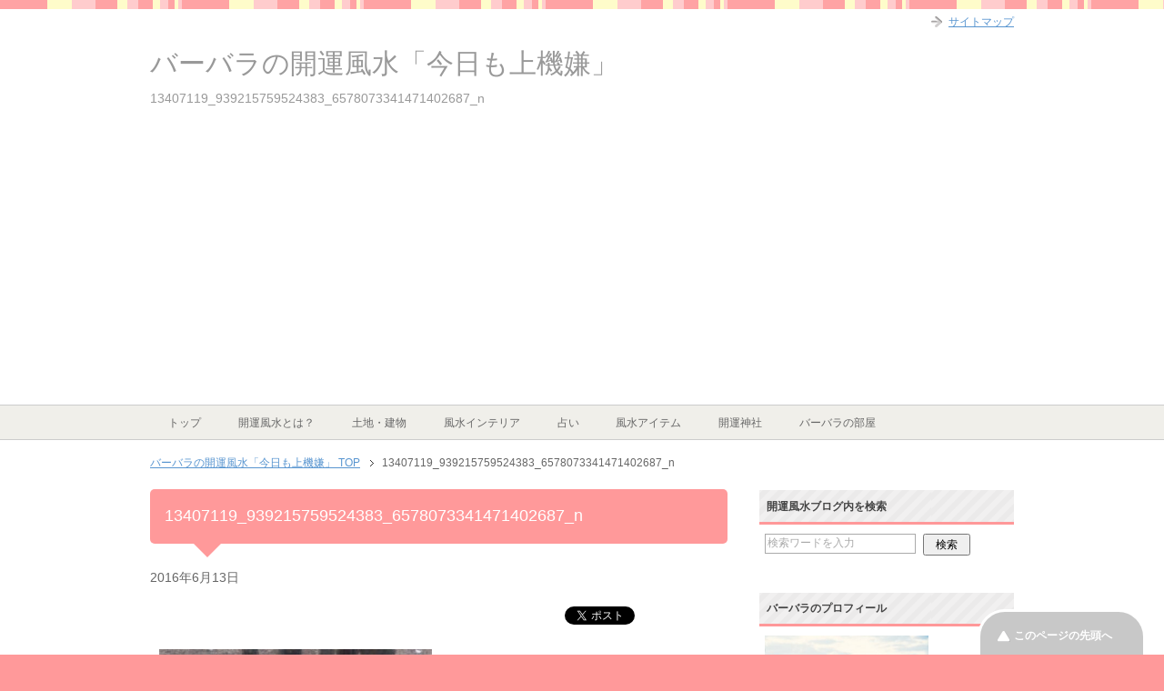

--- FILE ---
content_type: text/html; charset=UTF-8
request_url: https://xn--1rwv38egtdetd.co/%E5%88%9D%E3%82%81%E3%81%A6-%E5%BD%BC%E3%81%AE-%E5%AE%9F%E5%AE%B6%E8%A8%AA%E5%95%8F-%E6%B0%97%E3%82%92%E3%81%A4%E3%81%91%E3%82%8B/13407119_939215759524383_6578073341471402687_n/
body_size: 14302
content:
<!DOCTYPE html PUBLIC "-//W3C//DTD XHTML 1.0 Transitional//EN" "http://www.w3.org/TR/xhtml1/DTD/xhtml1-transitional.dtd">
<html xmlns="http://www.w3.org/1999/xhtml" dir="ltr" xml:lang="ja" lang="ja" xmlns:fb="http://www.facebook.com/2008/fbml">
<head>
<meta http-equiv="Content-Type" content="text/html; charset=UTF-8" />

<meta name="viewport" content="width=device-width, initial-scale=1.0" />
<meta http-equiv="Content-Style-Type" content="text/css" />
<meta http-equiv="Content-Script-Type" content="text/javascript" />
<!--[if IE]><meta http-equiv="imagetoolbar" content="no" /><![endif]-->

<link rel="stylesheet" href="https://xn--1rwv38egtdetd.co/wp-content/themes/keni62_wp_pretty_150606/common.css" type="text/css" media="all" />
<link rel="stylesheet" href="https://xn--1rwv38egtdetd.co/wp-content/themes/keni62_wp_pretty_150606/layout.css" type="text/css" media="all" />
<link rel="stylesheet" href="https://xn--1rwv38egtdetd.co/wp-content/themes/keni62_wp_pretty_150606/design.css" type="text/css" media="all" />
<link rel="stylesheet" href="https://xn--1rwv38egtdetd.co/wp-content/themes/keni62_wp_pretty_150606/mobile.css" type="text/css" media="all" />
<link rel="stylesheet" href="https://xn--1rwv38egtdetd.co/wp-content/themes/keni62_wp_pretty_150606/mobile_layout.css" type="text/css" media="all" />
<link rel="stylesheet" href="https://xn--1rwv38egtdetd.co/wp-content/themes/keni62_wp_pretty_150606/advanced.css" type="text/css" media="all" />
<link rel="stylesheet" href="https://xn--1rwv38egtdetd.co/wp-content/themes/keni62_wp_pretty_150606/print.css" type="text/css" media="print" />

<link rel="shortcut icon" type="image/x-icon" href="https://xn--1rwv38egtdetd.co/wp-content/themes/keni62_wp_pretty_150606/favicon.ico" />
<link rel="apple-touch-icon" href="https://xn--1rwv38egtdetd.co/wp-content/themes/keni62_wp_pretty_150606/images/home-icon.png" />
<link rel="alternate" type="application/atom+xml" title="バーバラの開運風水「今日も上機嫌」 Atom Feed" href="https://xn--1rwv38egtdetd.co/feed/atom/" />

		<!-- All in One SEO 4.0.18 -->
		<title>13407119_939215759524383_6578073341471402687_n | バーバラの開運風水「今日も上機嫌」</title>
		<meta property="og:site_name" content="バーバラの開運風水「今日も上機嫌」 | バーバラの開運風水「今日も上機嫌」では、開運アナリストのバーバラがあなたの開運のための風水をはじめとした、様々な情報をお届けしています！" />
		<meta property="og:type" content="article" />
		<meta property="og:title" content="13407119_939215759524383_6578073341471402687_n | バーバラの開運風水「今日も上機嫌」" />
		<meta property="article:published_time" content="2016-06-13T04:31:45Z" />
		<meta property="article:modified_time" content="2016-06-13T04:31:45Z" />
		<meta property="twitter:card" content="summary" />
		<meta property="twitter:domain" content="xn--1rwv38egtdetd.co" />
		<meta property="twitter:title" content="13407119_939215759524383_6578073341471402687_n | バーバラの開運風水「今日も上機嫌」" />
		<meta name="google" content="nositelinkssearchbox" />
		<script type="application/ld+json" class="aioseo-schema">
			{"@context":"https:\/\/schema.org","@graph":[{"@type":"WebSite","@id":"https:\/\/xn--1rwv38egtdetd.co\/#website","url":"https:\/\/xn--1rwv38egtdetd.co\/","name":"\u30d0\u30fc\u30d0\u30e9\u306e\u958b\u904b\u98a8\u6c34\u300c\u4eca\u65e5\u3082\u4e0a\u6a5f\u5acc\u300d","description":"\u30d0\u30fc\u30d0\u30e9\u306e\u958b\u904b\u98a8\u6c34\u300c\u4eca\u65e5\u3082\u4e0a\u6a5f\u5acc\u300d\u3067\u306f\u3001\u958b\u904b\u30a2\u30ca\u30ea\u30b9\u30c8\u306e\u30d0\u30fc\u30d0\u30e9\u304c\u3042\u306a\u305f\u306e\u958b\u904b\u306e\u305f\u3081\u306e\u98a8\u6c34\u3092\u306f\u3058\u3081\u3068\u3057\u305f\u3001\u69d8\u3005\u306a\u60c5\u5831\u3092\u304a\u5c4a\u3051\u3057\u3066\u3044\u307e\u3059\uff01","publisher":{"@id":"https:\/\/xn--1rwv38egtdetd.co\/#organization"}},{"@type":"Organization","@id":"https:\/\/xn--1rwv38egtdetd.co\/#organization","name":"\u30d0\u30fc\u30d0\u30e9\u306e\u958b\u904b\u98a8\u6c34\u300c\u4eca\u65e5\u3082\u4e0a\u6a5f\u5acc\u300d","url":"https:\/\/xn--1rwv38egtdetd.co\/"},{"@type":"BreadcrumbList","@id":"https:\/\/xn--1rwv38egtdetd.co\/%e5%88%9d%e3%82%81%e3%81%a6-%e5%bd%bc%e3%81%ae-%e5%ae%9f%e5%ae%b6%e8%a8%aa%e5%95%8f-%e6%b0%97%e3%82%92%e3%81%a4%e3%81%91%e3%82%8b\/13407119_939215759524383_6578073341471402687_n\/#breadcrumblist","itemListElement":[{"@type":"ListItem","@id":"https:\/\/xn--1rwv38egtdetd.co\/#listItem","position":"1","item":{"@id":"https:\/\/xn--1rwv38egtdetd.co\/#item","name":"\u30db\u30fc\u30e0","description":"\u958b\u904b\u98a8\u6c34\u306e\u60c5\u5831\u3092\u307e\u3068\u3081\u3066\u3044\u308b\u30b5\u30a4\u30c8\u3067\u3059\u3002\u89b3\u8449\u690d\u7269\u306e\u52b9\u679c\u7684\u306a\u4f7f\u3044\u65b9\u3084\u571f\u5730\u306e\u98a8\u6c34\u7684\u5409\u51f6\u5224\u65ad\u3001\u306a\u308a\u305f\u3044\u81ea\u5206\u306b\u306a\u308b\u65b9\u6cd5\u306a\u3069\u3042\u306a\u305f\u306e\u6c17\u306b\u3057\u3066\u3044\u308b\u3053\u3068\u304c\u89e3\u6c7a\u3059\u308b\u304b\u3082\u3002","url":"https:\/\/xn--1rwv38egtdetd.co\/"},"nextItem":"https:\/\/xn--1rwv38egtdetd.co\/%e5%88%9d%e3%82%81%e3%81%a6-%e5%bd%bc%e3%81%ae-%e5%ae%9f%e5%ae%b6%e8%a8%aa%e5%95%8f-%e6%b0%97%e3%82%92%e3%81%a4%e3%81%91%e3%82%8b\/13407119_939215759524383_6578073341471402687_n\/#listItem"},{"@type":"ListItem","@id":"https:\/\/xn--1rwv38egtdetd.co\/%e5%88%9d%e3%82%81%e3%81%a6-%e5%bd%bc%e3%81%ae-%e5%ae%9f%e5%ae%b6%e8%a8%aa%e5%95%8f-%e6%b0%97%e3%82%92%e3%81%a4%e3%81%91%e3%82%8b\/13407119_939215759524383_6578073341471402687_n\/#listItem","position":"2","item":{"@id":"https:\/\/xn--1rwv38egtdetd.co\/%e5%88%9d%e3%82%81%e3%81%a6-%e5%bd%bc%e3%81%ae-%e5%ae%9f%e5%ae%b6%e8%a8%aa%e5%95%8f-%e6%b0%97%e3%82%92%e3%81%a4%e3%81%91%e3%82%8b\/13407119_939215759524383_6578073341471402687_n\/#item","name":"13407119_939215759524383_6578073341471402687_n","url":"https:\/\/xn--1rwv38egtdetd.co\/%e5%88%9d%e3%82%81%e3%81%a6-%e5%bd%bc%e3%81%ae-%e5%ae%9f%e5%ae%b6%e8%a8%aa%e5%95%8f-%e6%b0%97%e3%82%92%e3%81%a4%e3%81%91%e3%82%8b\/13407119_939215759524383_6578073341471402687_n\/"},"previousItem":"https:\/\/xn--1rwv38egtdetd.co\/#listItem"}]},{"@type":"Person","@id":"https:\/\/xn--1rwv38egtdetd.co\/author\/kaiun\/#author","url":"https:\/\/xn--1rwv38egtdetd.co\/author\/kaiun\/","name":"kaiun","image":{"@type":"ImageObject","@id":"https:\/\/xn--1rwv38egtdetd.co\/%e5%88%9d%e3%82%81%e3%81%a6-%e5%bd%bc%e3%81%ae-%e5%ae%9f%e5%ae%b6%e8%a8%aa%e5%95%8f-%e6%b0%97%e3%82%92%e3%81%a4%e3%81%91%e3%82%8b\/13407119_939215759524383_6578073341471402687_n\/#authorImage","url":"https:\/\/secure.gravatar.com\/avatar\/557388323c48238242fa951de54df4a1?s=96&d=identicon&r=g","width":"96","height":"96","caption":"kaiun"}},{"@type":"ItemPage","@id":"https:\/\/xn--1rwv38egtdetd.co\/%e5%88%9d%e3%82%81%e3%81%a6-%e5%bd%bc%e3%81%ae-%e5%ae%9f%e5%ae%b6%e8%a8%aa%e5%95%8f-%e6%b0%97%e3%82%92%e3%81%a4%e3%81%91%e3%82%8b\/13407119_939215759524383_6578073341471402687_n\/#itempage","url":"https:\/\/xn--1rwv38egtdetd.co\/%e5%88%9d%e3%82%81%e3%81%a6-%e5%bd%bc%e3%81%ae-%e5%ae%9f%e5%ae%b6%e8%a8%aa%e5%95%8f-%e6%b0%97%e3%82%92%e3%81%a4%e3%81%91%e3%82%8b\/13407119_939215759524383_6578073341471402687_n\/","name":"13407119_939215759524383_6578073341471402687_n | \u30d0\u30fc\u30d0\u30e9\u306e\u958b\u904b\u98a8\u6c34\u300c\u4eca\u65e5\u3082\u4e0a\u6a5f\u5acc\u300d","inLanguage":"ja","isPartOf":{"@id":"https:\/\/xn--1rwv38egtdetd.co\/#website"},"breadcrumb":{"@id":"https:\/\/xn--1rwv38egtdetd.co\/%e5%88%9d%e3%82%81%e3%81%a6-%e5%bd%bc%e3%81%ae-%e5%ae%9f%e5%ae%b6%e8%a8%aa%e5%95%8f-%e6%b0%97%e3%82%92%e3%81%a4%e3%81%91%e3%82%8b\/13407119_939215759524383_6578073341471402687_n\/#breadcrumblist"},"author":"https:\/\/xn--1rwv38egtdetd.co\/%e5%88%9d%e3%82%81%e3%81%a6-%e5%bd%bc%e3%81%ae-%e5%ae%9f%e5%ae%b6%e8%a8%aa%e5%95%8f-%e6%b0%97%e3%82%92%e3%81%a4%e3%81%91%e3%82%8b\/13407119_939215759524383_6578073341471402687_n\/#author","creator":"https:\/\/xn--1rwv38egtdetd.co\/%e5%88%9d%e3%82%81%e3%81%a6-%e5%bd%bc%e3%81%ae-%e5%ae%9f%e5%ae%b6%e8%a8%aa%e5%95%8f-%e6%b0%97%e3%82%92%e3%81%a4%e3%81%91%e3%82%8b\/13407119_939215759524383_6578073341471402687_n\/#author","datePublished":"2016-06-13T04:31:45+09:00","dateModified":"2016-06-13T04:31:45+09:00"}]}
		</script>
		<!-- All in One SEO -->

<link rel='dns-prefetch' href='//s.w.org' />
<link rel="alternate" type="application/rss+xml" title="バーバラの開運風水「今日も上機嫌」 &raquo; フィード" href="https://xn--1rwv38egtdetd.co/feed/" />
<link rel="alternate" type="application/rss+xml" title="バーバラの開運風水「今日も上機嫌」 &raquo; コメントフィード" href="https://xn--1rwv38egtdetd.co/comments/feed/" />
<link rel="alternate" type="application/rss+xml" title="バーバラの開運風水「今日も上機嫌」 &raquo; 13407119_939215759524383_6578073341471402687_n のコメントのフィード" href="https://xn--1rwv38egtdetd.co/%e5%88%9d%e3%82%81%e3%81%a6-%e5%bd%bc%e3%81%ae-%e5%ae%9f%e5%ae%b6%e8%a8%aa%e5%95%8f-%e6%b0%97%e3%82%92%e3%81%a4%e3%81%91%e3%82%8b/13407119_939215759524383_6578073341471402687_n/feed/" />
		<!-- This site uses the Google Analytics by ExactMetrics plugin v6.6.0 - Using Analytics tracking - https://www.exactmetrics.com/ -->
							<script src="//www.googletagmanager.com/gtag/js?id=UA-64312383-1"  type="text/javascript" data-cfasync="false"></script>
			<script type="text/javascript" data-cfasync="false">
				var em_version = '6.6.0';
				var em_track_user = true;
				var em_no_track_reason = '';
				
								var disableStr = 'ga-disable-UA-64312383-1';

				/* Function to detect opted out users */
				function __gtagTrackerIsOptedOut() {
					return document.cookie.indexOf( disableStr + '=true' ) > - 1;
				}

				/* Disable tracking if the opt-out cookie exists. */
				if ( __gtagTrackerIsOptedOut() ) {
					window[disableStr] = true;
				}

				/* Opt-out function */
				function __gtagTrackerOptout() {
					document.cookie = disableStr + '=true; expires=Thu, 31 Dec 2099 23:59:59 UTC; path=/';
					window[disableStr] = true;
				}

				if ( 'undefined' === typeof gaOptout ) {
					function gaOptout() {
						__gtagTrackerOptout();
					}
				}
								window.dataLayer = window.dataLayer || [];
				if ( em_track_user ) {
					function __gtagTracker() {
						dataLayer.push( arguments );
					}
					__gtagTracker( 'js', new Date() );
					__gtagTracker( 'set', {
						'developer_id.dNDMyYj' : true,
						                    });
					__gtagTracker( 'config', 'UA-64312383-1', {
						forceSSL:true,					} );
										window.gtag = __gtagTracker;										(
						function () {
							/* https://developers.google.com/analytics/devguides/collection/analyticsjs/ */
							/* ga and __gaTracker compatibility shim. */
							var noopfn = function () {
								return null;
							};
							var noopnullfn = function () {
								return null;
							};
							var Tracker = function () {
								return null;
							};
							var p = Tracker.prototype;
							p.get = noopfn;
							p.set = noopfn;
							p.send = noopfn;
							var __gaTracker = function () {
								var len = arguments.length;
								if ( len === 0 ) {
									return;
								}
								var f = arguments[len - 1];
								if ( typeof f !== 'object' || f === null || typeof f.hitCallback !== 'function' ) {
									if ( 'send' === arguments[0] ) {
										if ( 'event' === arguments[1] ) {
											__gtagTracker( 'event', arguments[3], {
												'event_category': arguments[2],
												'event_label': arguments[4],
												'value': 1
											} );
											return;
										}
										if ( 'undefined' !== typeof ( arguments[1].hitType ) ) {
											var hitDetails = {};
											var gagtag_map = {
												'eventCategory': 'event_category',
												'eventAction': 'event_action',
												'eventLabel': 'event_label',
												'eventValue': 'event_value',
												'nonInteraction': 'non_interaction',
												'timingCategory': 'event_category',
												'timingVar': 'name',
												'timingValue': 'value',
												'timingLabel': 'event_label',
											};
											var gaKey;
											for ( gaKey in gagtag_map ) {
												if ( 'undefined' !== typeof arguments[1][gaKey] ) {
													hitDetails[gagtag_map[gaKey]] = arguments[1][gaKey];
												}
											}
											var action = 'timing' === arguments[1].hitType ? 'timing_complete' : arguments[1].eventAction;
											__gtagTracker( 'event', action, hitDetails );
										}
									}
									return;
								}
								try {
									f.hitCallback();
								} catch ( ex ) {
								}
							};
							__gaTracker.create = function () {
								return new Tracker();
							};
							__gaTracker.getByName = noopnullfn;
							__gaTracker.getAll = function () {
								return [];
							};
							__gaTracker.remove = noopfn;
							__gaTracker.loaded = true;
							window['__gaTracker'] = __gaTracker;
						}
					)();
									} else {
										console.log( "" );
					( function () {
						function __gtagTracker() {
							return null;
						}
						window['__gtagTracker'] = __gtagTracker;
						window['gtag'] = __gtagTracker;
					} )();
									}
			</script>
				<!-- / Google Analytics by ExactMetrics -->
				<script type="text/javascript">
			window._wpemojiSettings = {"baseUrl":"https:\/\/s.w.org\/images\/core\/emoji\/13.0.1\/72x72\/","ext":".png","svgUrl":"https:\/\/s.w.org\/images\/core\/emoji\/13.0.1\/svg\/","svgExt":".svg","source":{"concatemoji":"https:\/\/xn--1rwv38egtdetd.co\/wp-includes\/js\/wp-emoji-release.min.js?ver=5.6.16"}};
			!function(e,a,t){var n,r,o,i=a.createElement("canvas"),p=i.getContext&&i.getContext("2d");function s(e,t){var a=String.fromCharCode;p.clearRect(0,0,i.width,i.height),p.fillText(a.apply(this,e),0,0);e=i.toDataURL();return p.clearRect(0,0,i.width,i.height),p.fillText(a.apply(this,t),0,0),e===i.toDataURL()}function c(e){var t=a.createElement("script");t.src=e,t.defer=t.type="text/javascript",a.getElementsByTagName("head")[0].appendChild(t)}for(o=Array("flag","emoji"),t.supports={everything:!0,everythingExceptFlag:!0},r=0;r<o.length;r++)t.supports[o[r]]=function(e){if(!p||!p.fillText)return!1;switch(p.textBaseline="top",p.font="600 32px Arial",e){case"flag":return s([127987,65039,8205,9895,65039],[127987,65039,8203,9895,65039])?!1:!s([55356,56826,55356,56819],[55356,56826,8203,55356,56819])&&!s([55356,57332,56128,56423,56128,56418,56128,56421,56128,56430,56128,56423,56128,56447],[55356,57332,8203,56128,56423,8203,56128,56418,8203,56128,56421,8203,56128,56430,8203,56128,56423,8203,56128,56447]);case"emoji":return!s([55357,56424,8205,55356,57212],[55357,56424,8203,55356,57212])}return!1}(o[r]),t.supports.everything=t.supports.everything&&t.supports[o[r]],"flag"!==o[r]&&(t.supports.everythingExceptFlag=t.supports.everythingExceptFlag&&t.supports[o[r]]);t.supports.everythingExceptFlag=t.supports.everythingExceptFlag&&!t.supports.flag,t.DOMReady=!1,t.readyCallback=function(){t.DOMReady=!0},t.supports.everything||(n=function(){t.readyCallback()},a.addEventListener?(a.addEventListener("DOMContentLoaded",n,!1),e.addEventListener("load",n,!1)):(e.attachEvent("onload",n),a.attachEvent("onreadystatechange",function(){"complete"===a.readyState&&t.readyCallback()})),(n=t.source||{}).concatemoji?c(n.concatemoji):n.wpemoji&&n.twemoji&&(c(n.twemoji),c(n.wpemoji)))}(window,document,window._wpemojiSettings);
		</script>
		<style type="text/css">
img.wp-smiley,
img.emoji {
	display: inline !important;
	border: none !important;
	box-shadow: none !important;
	height: 1em !important;
	width: 1em !important;
	margin: 0 .07em !important;
	vertical-align: -0.1em !important;
	background: none !important;
	padding: 0 !important;
}
</style>
	<link rel='stylesheet' id='wp-block-library-css'  href='https://xn--1rwv38egtdetd.co/wp-includes/css/dist/block-library/style.min.css?ver=5.6.16' type='text/css' media='all' />
<link rel='stylesheet' id='contact-form-7-css'  href='https://xn--1rwv38egtdetd.co/wp-content/plugins/contact-form-7/includes/css/styles.css?ver=5.1.4' type='text/css' media='all' />
<link rel='stylesheet' id='exactmetrics-popular-posts-style-css'  href='https://xn--1rwv38egtdetd.co/wp-content/plugins/google-analytics-dashboard-for-wp/assets/css/frontend.min.css?ver=6.6.0' type='text/css' media='all' />
<link rel='stylesheet' id='wordpress-popular-posts-css-css'  href='https://xn--1rwv38egtdetd.co/wp-content/plugins/wordpress-popular-posts/assets/css/wpp.css?ver=5.2.4' type='text/css' media='all' />
<script type='text/javascript' src='https://xn--1rwv38egtdetd.co/wp-includes/js/jquery/jquery.min.js?ver=3.5.1' id='jquery-core-js'></script>
<script type='text/javascript' src='https://xn--1rwv38egtdetd.co/wp-includes/js/jquery/jquery-migrate.min.js?ver=3.3.2' id='jquery-migrate-js'></script>
<script type='text/javascript' id='exactmetrics-frontend-script-js-extra'>
/* <![CDATA[ */
var exactmetrics_frontend = {"js_events_tracking":"true","download_extensions":"zip,mp3,mpeg,pdf,docx,pptx,xlsx,rar","inbound_paths":"[{\"path\":\"\\\/go\\\/\",\"label\":\"affiliate\"},{\"path\":\"\\\/recommend\\\/\",\"label\":\"affiliate\"}]","home_url":"https:\/\/xn--1rwv38egtdetd.co","hash_tracking":"false","ua":"UA-64312383-1"};
/* ]]> */
</script>
<script type='text/javascript' src='https://xn--1rwv38egtdetd.co/wp-content/plugins/google-analytics-dashboard-for-wp/assets/js/frontend-gtag.min.js?ver=6.6.0' id='exactmetrics-frontend-script-js'></script>
<script type='application/json' id='wpp-json'>
{"sampling_active":0,"sampling_rate":100,"ajax_url":"https:\/\/xn--1rwv38egtdetd.co\/wp-json\/wordpress-popular-posts\/v1\/popular-posts","ID":8553,"token":"acf33aa97e","lang":0,"debug":0}
</script>
<script type='text/javascript' src='https://xn--1rwv38egtdetd.co/wp-content/plugins/wordpress-popular-posts/assets/js/wpp.min.js?ver=5.2.4' id='wpp-js-js'></script>
<link rel="https://api.w.org/" href="https://xn--1rwv38egtdetd.co/wp-json/" /><link rel="alternate" type="application/json" href="https://xn--1rwv38egtdetd.co/wp-json/wp/v2/media/8553" /><link rel="EditURI" type="application/rsd+xml" title="RSD" href="https://xn--1rwv38egtdetd.co/xmlrpc.php?rsd" />
<link rel="wlwmanifest" type="application/wlwmanifest+xml" href="https://xn--1rwv38egtdetd.co/wp-includes/wlwmanifest.xml" /> 
<meta name="generator" content="WordPress 5.6.16" />
<link rel='shortlink' href='https://xn--1rwv38egtdetd.co/?p=8553' />
<link rel="alternate" type="application/json+oembed" href="https://xn--1rwv38egtdetd.co/wp-json/oembed/1.0/embed?url=https%3A%2F%2Fxn--1rwv38egtdetd.co%2F%25e5%2588%259d%25e3%2582%2581%25e3%2581%25a6-%25e5%25bd%25bc%25e3%2581%25ae-%25e5%25ae%259f%25e5%25ae%25b6%25e8%25a8%25aa%25e5%2595%258f-%25e6%25b0%2597%25e3%2582%2592%25e3%2581%25a4%25e3%2581%2591%25e3%2582%258b%2F13407119_939215759524383_6578073341471402687_n%2F" />
<link rel="alternate" type="text/xml+oembed" href="https://xn--1rwv38egtdetd.co/wp-json/oembed/1.0/embed?url=https%3A%2F%2Fxn--1rwv38egtdetd.co%2F%25e5%2588%259d%25e3%2582%2581%25e3%2581%25a6-%25e5%25bd%25bc%25e3%2581%25ae-%25e5%25ae%259f%25e5%25ae%25b6%25e8%25a8%25aa%25e5%2595%258f-%25e6%25b0%2597%25e3%2582%2592%25e3%2581%25a4%25e3%2581%2591%25e3%2582%258b%2F13407119_939215759524383_6578073341471402687_n%2F&#038;format=xml" />
<meta name="google-site-verification" content="WboukZKLGzdrj9xzYjLriGV3o6uAJD8lajfYc_j5XzQ" />
<script>
  (function(i,s,o,g,r,a,m){i['GoogleAnalyticsObject']=r;i[r]=i[r]||function(){
  (i[r].q=i[r].q||[]).push(arguments)},i[r].l=1*new Date();a=s.createElement(o),
  m=s.getElementsByTagName(o)[0];a.async=1;a.src=g;m.parentNode.insertBefore(a,m)
  })(window,document,'script','//www.google-analytics.com/analytics.js','ga');

  ga('create', 'UA-64312383-1', 'auto');
  ga('send', 'pageview');

</script>

<script async src="//pagead2.googlesyndication.com/pagead/js/adsbygoogle.js"></script>
<script>
  (adsbygoogle = window.adsbygoogle || []).push({
    google_ad_client: "ca-pub-3260382363533207",
    enable_page_level_ads: true
  });
</script>

</head>

<body class="attachment attachment-template-default single single-attachment postid-8553 attachmentid-8553 attachment-jpeg col2">



<div id="fb-root"></div>
<script>(function(d, s, id) {
  var js, fjs = d.getElementsByTagName(s)[0];
  if (d.getElementById(id)) return;
  js = d.createElement(s); js.id = id;
  js.src = "//connect.facebook.net/ja_JP/sdk.js#xfbml=1&version=v2.6&appId=365026520311786";
  fjs.parentNode.insertBefore(js, fjs);
}(document, 'script', 'facebook-jssdk'));</script>

<div id="fb-root"></div>
<div id="container">


<!--▼ヘッダー-->
<div id="header">
<div id="header-in">

<div id="header-title">
<p class="header-logo"><a href="https://xn--1rwv38egtdetd.co">バーバラの開運風水「今日も上機嫌」</a></p>


<h1>13407119_939215759524383_6578073341471402687_n</h1>
</div>

<div id="header-text">
<p></p>
</div>

</div>
</div>
<!--▲ヘッダー-->


<!--▼グローバルナビ-->
<div id="global-nav">
<dl id="global-nav-in">
<dt class="btn-gnav">メニュー</dt>
<dd class="menu-wrap">
<ul id="menu" class="menu">
<li id="menu-item-147" class="first menu-item menu-item-type-custom menu-item-object-custom menu-item-home menu-item-147"><a href="http://xn--1rwv38egtdetd.co/">トップ</a></li>
<li id="menu-item-12384" class="menu-item menu-item-type-taxonomy menu-item-object-category menu-item-has-children menu-item-12384"><a href="https://xn--1rwv38egtdetd.co/category/kaiunfuusui/">開運風水とは？</a><ul class="sub-menu">	<li id="menu-item-384" class="menu-item menu-item-type-taxonomy menu-item-object-category menu-item-384"><a href="https://xn--1rwv38egtdetd.co/category/kaiunfuusui/%e9%a2%a8%e6%b0%b4%e3%81%ae%e6%96%b9%e4%bd%8d%e3%81%ab%e3%81%a4%e3%81%84%e3%81%a6/">風水の方位</a></li>
<li id="menu-item-12383" class="menu-item menu-item-type-taxonomy menu-item-object-category menu-item-12383"><a href="https://xn--1rwv38egtdetd.co/category/kaiunfuusui/%e9%a1%98%e3%81%84%e3%81%8c%e5%8f%b6%e3%81%86/">願いが叶う</a></li>
<li id="menu-item-12389" class="menu-item menu-item-type-taxonomy menu-item-object-category menu-item-12389"><a href="https://xn--1rwv38egtdetd.co/category/kaiunfuusui/%e6%81%8b%e6%84%9b%e9%81%8bup/">風水で恋愛運Up</a></li>
<li id="menu-item-12386" class="menu-item menu-item-type-taxonomy menu-item-object-category menu-item-12386"><a href="https://xn--1rwv38egtdetd.co/category/kaiunfuusui/money/">風水で金運Up</a></li>
<li id="menu-item-12385" class="menu-item menu-item-type-taxonomy menu-item-object-category menu-item-12385"><a href="https://xn--1rwv38egtdetd.co/category/kaiunfuusui/health/">風水で健康運Up</a></li>
<li id="menu-item-12387" class="menu-item menu-item-type-taxonomy menu-item-object-category menu-item-12387"><a href="https://xn--1rwv38egtdetd.co/category/kaiunfuusui/%e4%bb%95%e4%ba%8b%e9%81%8b/">風水で仕事運Up</a></li>
<li id="menu-item-12388" class="menu-item menu-item-type-taxonomy menu-item-object-category menu-item-12388"><a href="https://xn--1rwv38egtdetd.co/category/kaiunfuusui/%e9%a2%a8%e6%b0%b4%e3%81%a7%e4%ba%ba%e9%96%93%e9%96%a2%e4%bf%82%e9%81%8bup/">風水で人間関係運Up</a></li>
</ul></li>
<li id="menu-item-12393" class="menu-item menu-item-type-taxonomy menu-item-object-category menu-item-has-children menu-item-12393"><a href="https://xn--1rwv38egtdetd.co/category/%e5%9c%9f%e5%9c%b0%e3%83%bb%e5%bb%ba%e7%89%a9/">土地・建物</a><ul class="sub-menu">	<li id="menu-item-12394" class="menu-item menu-item-type-taxonomy menu-item-object-category menu-item-12394"><a href="https://xn--1rwv38egtdetd.co/category/%e5%9c%9f%e5%9c%b0%e3%83%bb%e5%bb%ba%e7%89%a9/%e5%9c%9f%e5%9c%b0/">土地</a></li>
<li id="menu-item-12395" class="menu-item menu-item-type-taxonomy menu-item-object-category menu-item-12395"><a href="https://xn--1rwv38egtdetd.co/category/%e5%9c%9f%e5%9c%b0%e3%83%bb%e5%bb%ba%e7%89%a9/%e5%bb%ba%e7%89%a9%e3%81%ae%e5%bd%a2%e7%8a%b6/">建物の形状</a></li>
</ul></li>
<li id="menu-item-12012" class="menu-item menu-item-type-taxonomy menu-item-object-category menu-item-has-children menu-item-12012"><a href="https://xn--1rwv38egtdetd.co/category/%e9%a2%a8%e6%b0%b4%e3%82%a4%e3%83%b3%e3%83%86%e3%83%aa%e3%82%a2/">風水インテリア</a><ul class="sub-menu">	<li id="menu-item-696" class="menu-item menu-item-type-taxonomy menu-item-object-category menu-item-696"><a href="https://xn--1rwv38egtdetd.co/category/%e9%a2%a8%e6%b0%b4%e3%82%a4%e3%83%b3%e3%83%86%e3%83%aa%e3%82%a2/genkanhen/">開運風水 玄関編</a></li>
<li id="menu-item-149" class="menu-item menu-item-type-taxonomy menu-item-object-category menu-item-149"><a href="https://xn--1rwv38egtdetd.co/category/%e9%a2%a8%e6%b0%b4%e3%82%a4%e3%83%b3%e3%83%86%e3%83%aa%e3%82%a2/sinsituhen/">開運風水 寝室編</a></li>
<li id="menu-item-12013" class="menu-item menu-item-type-taxonomy menu-item-object-category menu-item-12013"><a href="https://xn--1rwv38egtdetd.co/category/%e9%a2%a8%e6%b0%b4%e3%82%a4%e3%83%b3%e3%83%86%e3%83%aa%e3%82%a2/%e9%96%8b%e9%81%8b%e9%a2%a8%e6%b0%b4-%e3%83%aa%e3%83%93%e3%83%b3%e3%82%b0%e7%b7%a8/">開運風水 リビング編</a></li>
<li id="menu-item-2632" class="menu-item menu-item-type-taxonomy menu-item-object-category menu-item-2632"><a href="https://xn--1rwv38egtdetd.co/category/%e9%a2%a8%e6%b0%b4%e3%82%a4%e3%83%b3%e3%83%86%e3%83%aa%e3%82%a2/kitchen/">開運風水 キッチン編</a></li>
<li id="menu-item-12014" class="menu-item menu-item-type-taxonomy menu-item-object-category menu-item-12014"><a href="https://xn--1rwv38egtdetd.co/category/%e9%a2%a8%e6%b0%b4%e3%82%a4%e3%83%b3%e3%83%86%e3%83%aa%e3%82%a2/%e9%96%8b%e9%81%8b%e9%a2%a8%e6%b0%b4-%e3%83%88%e3%82%a4%e3%83%ac%e7%b7%a8/">開運風水 トイレ編</a></li>
<li id="menu-item-12396" class="menu-item menu-item-type-taxonomy menu-item-object-category menu-item-12396"><a href="https://xn--1rwv38egtdetd.co/category/%e9%a2%a8%e6%b0%b4%e3%82%a4%e3%83%b3%e3%83%86%e3%83%aa%e3%82%a2/%e3%83%af%e3%83%b3%e3%83%ab%e3%83%bc%e3%83%a0%e9%a2%a8%e6%b0%b4/">ワンルーム風水</a></li>
<li id="menu-item-12397" class="menu-item menu-item-type-taxonomy menu-item-object-category menu-item-12397"><a href="https://xn--1rwv38egtdetd.co/category/%e9%a2%a8%e6%b0%b4%e3%82%a4%e3%83%b3%e3%83%86%e3%83%aa%e3%82%a2/%e6%8e%83%e9%99%a4%e9%a2%a8%e6%b0%b4/">掃除風水</a></li>
</ul></li>
<li id="menu-item-12390" class="menu-item menu-item-type-taxonomy menu-item-object-category menu-item-has-children menu-item-12390"><a href="https://xn--1rwv38egtdetd.co/category/%e5%8d%a0%e3%81%84/">占い</a><ul class="sub-menu">	<li id="menu-item-12391" class="menu-item menu-item-type-taxonomy menu-item-object-category menu-item-12391"><a href="https://xn--1rwv38egtdetd.co/category/%e5%8d%a0%e3%81%84/%e5%9b%9b%e6%9f%b1%e6%8e%a8%e5%91%bd/">四柱推命</a></li>
<li id="menu-item-12392" class="menu-item menu-item-type-taxonomy menu-item-object-category menu-item-12392"><a href="https://xn--1rwv38egtdetd.co/category/%e5%8d%a0%e3%81%84/%ef%bc%91%ef%bc%90%e5%86%86%e7%8e%89%e3%81%a7%e6%98%93%e5%8d%a0%e3%81%84/">１０円玉で易占い</a></li>
</ul></li>
<li id="menu-item-12398" class="menu-item menu-item-type-taxonomy menu-item-object-category menu-item-has-children menu-item-12398"><a href="https://xn--1rwv38egtdetd.co/category/%e9%a2%a8%e6%b0%b4%e3%82%a2%e3%82%a4%e3%83%86%e3%83%a0/">風水アイテム</a><ul class="sub-menu">	<li id="menu-item-5304" class="menu-item menu-item-type-taxonomy menu-item-object-category menu-item-5304"><a href="https://xn--1rwv38egtdetd.co/category/%e9%a2%a8%e6%b0%b4%e3%82%a2%e3%82%a4%e3%83%86%e3%83%a0/%e8%a6%b3%e8%91%89%e6%a4%8d%e7%89%a9/">観葉植物</a></li>
</ul></li>
<li id="menu-item-12399" class="menu-item menu-item-type-taxonomy menu-item-object-category menu-item-12399"><a href="https://xn--1rwv38egtdetd.co/category/%e9%96%8b%e9%81%8b%e7%a5%9e%e7%a4%be/">開運神社</a></li>
<li id="menu-item-12400" class="menu-item menu-item-type-taxonomy menu-item-object-category menu-item-12400"><a href="https://xn--1rwv38egtdetd.co/category/%e3%83%90%e3%83%bc%e3%83%90%e3%83%a9%e3%81%ae%e9%83%a8%e5%b1%8b/">バーバラの部屋</a></li>
</ul>
</dd>
</dl>
</div>
<!--▲グローバルナビ-->


<!--main-->
<div id="main">
<!--main-in-->
<div id="main-in">

<!--▼パン屑ナビ-->
<div id="breadcrumbs">
<ol>
<li class="first" itemscope="itemscope" itemtype="http://data-vocabulary.org/Breadcrumb"><a href="https://xn--1rwv38egtdetd.co" itemprop="url"><span itemprop="title">バーバラの開運風水「今日も上機嫌」 TOP</span></a></li>
<li><span>13407119_939215759524383_6578073341471402687_n</span></li>
</ol>
</div>
<!--▲パン屑ナビ-->

<!--▽メイン＆サブ-->
<div id="main-and-sub">

<!--▽メインコンテンツ-->
<div id="main-contents">



<div class="post">
<h2 class="post-title">13407119_939215759524383_6578073341471402687_n</h2>
<p class="post-meta"><span class="post-data">2016年6月13日</span> </p>
<ul class="sb m20-b">
<li class="sb-tweet"></li>
<li class="sb-hatebu"></li>
<li class="sb-gplus"></li>
<li class="sb-fb-like"></li>
</ul>
<div class="contents clearfix">

	<div class="article">
	<!--本文-->
	<p class="attachment"><a href='https://xn--1rwv38egtdetd.co/wp-content/uploads/2016/06/13407119_939215759524383_6578073341471402687_n.jpg'><img width="300" height="169" src="https://xn--1rwv38egtdetd.co/wp-content/uploads/2016/06/13407119_939215759524383_6578073341471402687_n-300x169.jpg" class="attachment-medium size-medium" alt="" loading="lazy" srcset="https://xn--1rwv38egtdetd.co/wp-content/uploads/2016/06/13407119_939215759524383_6578073341471402687_n-300x169.jpg 300w, https://xn--1rwv38egtdetd.co/wp-content/uploads/2016/06/13407119_939215759524383_6578073341471402687_n-768x432.jpg 768w, https://xn--1rwv38egtdetd.co/wp-content/uploads/2016/06/13407119_939215759524383_6578073341471402687_n.jpg 960w" sizes="(max-width: 300px) 100vw, 300px" /></a></p>
<!-- adman_adcode_after -->インド人による本物のインド占星術、家の気とあなたの運勢からみる本物の風水はこちら！<br>
⇒　<a href="https://kaiuntakara.thebase.in/">開運宝箱 https://kaiuntakara.thebase.in/</a><br><br><!-- /adman_adcode_after -->	<!--/本文-->
	</div>
	<!--/article-->

	
	
</div>

<ul class="sb m20-b">
<li class="sb-tweet"></li>
<li class="sb-hatebu"></li>
<li class="sb-gplus"></li>
<li class="sb-fb-like"></li>
</ul>
</div>
<!--/post-->

<!--comme
nt-->
<div class="contents">

<!-- You can start editing here. -->


			<!-- If comments are open, but there are no comments. -->

	 

<div id="respond">

<h3>コメントを残す</h3>

<div id="cancel-comment-reply">
	<small><a rel="nofollow" id="cancel-comment-reply-link" href="/%E5%88%9D%E3%82%81%E3%81%A6-%E5%BD%BC%E3%81%AE-%E5%AE%9F%E5%AE%B6%E8%A8%AA%E5%95%8F-%E6%B0%97%E3%82%92%E3%81%A4%E3%81%91%E3%82%8B/13407119_939215759524383_6578073341471402687_n/#respond" style="display:none;">返信をキャンセルする。</a></small>
</div>


<form action="https://xn--1rwv38egtdetd.co/wp-comments-post.php" method="post" id="commentform">


<p><input type="text" name="author" id="author" value="" size="22" tabindex="1" aria-required='true' />
<label for="author"><small>名前 (required)</small></label></p>

<p><input type="text" name="email" id="email" value="" size="22" tabindex="2" aria-required='true' />
<label for="email"><small>Mail (will not be published) (required)</small></label></p>

<p><input type="text" name="url" id="url" value="" size="22" tabindex="3" />
<label for="url"><small>サイト</small></label></p>


<!--<p><small><strong>XHTML:</strong> You can use these tags: <code>&lt;a href=&quot;&quot; title=&quot;&quot;&gt; &lt;abbr title=&quot;&quot;&gt; &lt;acronym title=&quot;&quot;&gt; &lt;b&gt; &lt;blockquote cite=&quot;&quot;&gt; &lt;cite&gt; &lt;code&gt; &lt;del datetime=&quot;&quot;&gt; &lt;em&gt; &lt;i&gt; &lt;q cite=&quot;&quot;&gt; &lt;s&gt; &lt;strike&gt; &lt;strong&gt; </code></small></p>-->

<p><textarea name="comment" id="comment" cols="58" rows="10" tabindex="4"></textarea></p>

<p><input name="submit" type="submit" id="submit" tabindex="5" value="Submit Comment" />
<input type='hidden' name='comment_post_ID' value='8553' id='comment_post_ID' />
<input type='hidden' name='comment_parent' id='comment_parent' value='0' />
</p>
<p style="display: none;"><input type="hidden" id="akismet_comment_nonce" name="akismet_comment_nonce" value="6c8c710311" /></p><input type="hidden" id="ak_js" name="ak_js" value="87"/><textarea name="ak_hp_textarea" cols="45" rows="8" maxlength="100" style="display: none !important;"></textarea>
</form>

</div>

</div>
<!--/comment-->




</div>
<!--△メインコンテンツ-->


<!--▽サブコンテンツ-->
	<div id="sub-contents" class="sub-column">
	<div class="sub-contents-btn">サブコンテンツ</div>
	<div id="sub-contents-in">
</div>
</div>
<!--△サブコンテンツ-->


</div>
<!--△メイン＆サブ-->


<!--▼サイドバー-->
	<div id="sidebar" class="sub-column">
	<div class="sidebar-btn">サイドバー</div>
	<div id="sidebar-in">
<div id="search-2" class="contents widget-conts widget_search"><h3>開運風水ブログ内を検索</h3><form role="search" method="get" id="searchform" action="https://xn--1rwv38egtdetd.co/">
	<dl class="search-box">
		<dt><input type="text" class="search" value="" name="s" id="s" /></dt>
		<dd><input type="submit" id="searchsubmit" value="検索" /></dd>
	</dl>
</form></div><div id="text-3" class="contents widget-conts widget_text"><h3>バーバラのプロフィール</h3>			<div class="textwidget"><a href="https://xn--1rwv38egtdetd.co/%E9%96%8B%E9%81%8B-%E3%83%97%E3%83%AD%E3%83%95%E3%82%A3%E3%83%BC%E3%83%AB/"><img src="https://xn--1rwv38egtdetd.co/wp-content/uploads/2015/07/ネコと海-300x200.jpg" alt="ネコと海" width="180" /></a><br>
開運アナリスト バーバラ<br>
<br>
開運のことを勉強して30年以上が過ぎました。私は小さい頃、体も頭も弱く、家は貧乏。学校ではいじめられがちだったのですが・・・<br>
<br>
<a href="https://xn--1rwv38egtdetd.co/%E9%96%8B%E9%81%8B-%E3%83%97%E3%83%AD%E3%83%95%E3%82%A3%E3%83%BC%E3%83%AB/">続きはこちら</a>
</div>
		</div>
<div id="wpp-2" class="contents widget-conts popular-posts">
<h3>人気記事ランキング</h3>
<!-- WordPress Popular Posts -->

<ul class="wpp-list wpp-list-with-thumbnails">
<li>
<a href="https://xn--1rwv38egtdetd.co/%e3%82%ad%e3%83%83%e3%83%81%e3%83%b3-%e8%89%b2-%e9%a2%a8%e6%b0%b4/" target="_self"><img width="150" height="150" src="https://xn--1rwv38egtdetd.co/wp-content/uploads/2015/08/images-150x150.jpg" class="wpp-thumbnail wpp_featured attachment-thumbnail size-thumbnail wp-post-image" alt="" loading="lazy" srcset="https://xn--1rwv38egtdetd.co/wp-content/uploads/2015/08/images-150x150.jpg 150w, https://xn--1rwv38egtdetd.co/wp-content/uploads/2015/08/images-60x60.jpg 60w" sizes="(max-width: 150px) 100vw, 150px" /></a>
<a href="https://xn--1rwv38egtdetd.co/%e3%82%ad%e3%83%83%e3%83%81%e3%83%b3-%e8%89%b2-%e9%a2%a8%e6%b0%b4/" class="wpp-post-title" target="_self">風水でキッチンに最適な色、使ってはいけない色</a>
</li>
<li>
<a href="https://xn--1rwv38egtdetd.co/%e9%a2%a8%e6%b0%b4-%e7%8e%84%e9%96%a2-%e9%8f%a1-%e4%bd%8d%e7%bd%ae/" target="_self"><img width="150" height="150" src="https://xn--1rwv38egtdetd.co/wp-content/uploads/2015/07/31899455_220x220-150x150.jpg" class="wpp-thumbnail wpp_featured attachment-thumbnail size-thumbnail wp-post-image" alt="" loading="lazy" srcset="https://xn--1rwv38egtdetd.co/wp-content/uploads/2015/07/31899455_220x220-150x150.jpg 150w, https://xn--1rwv38egtdetd.co/wp-content/uploads/2015/07/31899455_220x220-60x60.jpg 60w, https://xn--1rwv38egtdetd.co/wp-content/uploads/2015/07/31899455_220x220.jpg 220w" sizes="(max-width: 150px) 100vw, 150px" /></a>
<a href="https://xn--1rwv38egtdetd.co/%e9%a2%a8%e6%b0%b4-%e7%8e%84%e9%96%a2-%e9%8f%a1-%e4%bd%8d%e7%bd%ae/" class="wpp-post-title" target="_self">風水上ベストはこれ。玄関の鏡の位置</a>
</li>
<li>
<a href="https://xn--1rwv38egtdetd.co/%e6%9d%b1%e6%9e%95-%e8%a5%bf%e6%9e%95-%e9%a2%a8%e6%b0%b4/" target="_self"><img width="150" height="113" src="https://xn--1rwv38egtdetd.co/wp-content/uploads/2016/06/80_27521491-150x113.jpg" class="wpp-thumbnail wpp_featured attachment-thumbnail size-thumbnail wp-post-image" alt="" loading="lazy" /></a>
<a href="https://xn--1rwv38egtdetd.co/%e6%9d%b1%e6%9e%95-%e8%a5%bf%e6%9e%95-%e9%a2%a8%e6%b0%b4/" class="wpp-post-title" target="_self">東枕、西枕、風水でみるあなたに合った枕の位置</a>
</li>
<li>
<a href="https://xn--1rwv38egtdetd.co/%e5%bf%85%e3%81%9a-%e9%a1%98%e3%81%84%e3%81%8c%e3%81%8b%e3%81%aa%e3%81%86-%e6%96%b9%e6%b3%95/" target="_self"><img width="150" height="150" src="https://xn--1rwv38egtdetd.co/wp-content/uploads/2015/09/illust782-150x150.png" class="wpp-thumbnail wpp_featured attachment-thumbnail size-thumbnail wp-post-image" alt="" loading="lazy" srcset="https://xn--1rwv38egtdetd.co/wp-content/uploads/2015/09/illust782-150x150.png 150w, https://xn--1rwv38egtdetd.co/wp-content/uploads/2015/09/illust782-60x60.png 60w" sizes="(max-width: 150px) 100vw, 150px" /></a>
<a href="https://xn--1rwv38egtdetd.co/%e5%bf%85%e3%81%9a-%e9%a1%98%e3%81%84%e3%81%8c%e3%81%8b%e3%81%aa%e3%81%86-%e6%96%b9%e6%b3%95/" class="wpp-post-title" target="_self">必ず願いがかなう危険な方法</a>
</li>
<li>
<a href="https://xn--1rwv38egtdetd.co/%e9%a2%a8%e6%b0%b4-%e9%ac%bc%e9%96%80-%e8%a3%8f%e9%ac%bc%e9%96%80-%e6%96%b9%e4%bd%8d%ef%bc%8d%e8%a6%b3%e8%91%89%e6%a4%8d%e7%89%a9/" target="_self"><img width="150" height="114" src="https://xn--1rwv38egtdetd.co/wp-content/uploads/2016/02/Cafe-150x114.png" class="wpp-thumbnail wpp_featured attachment-thumbnail size-thumbnail wp-post-image" alt="" loading="lazy" /></a>
<a href="https://xn--1rwv38egtdetd.co/%e9%a2%a8%e6%b0%b4-%e9%ac%bc%e9%96%80-%e8%a3%8f%e9%ac%bc%e9%96%80-%e6%96%b9%e4%bd%8d%ef%bc%8d%e8%a6%b3%e8%91%89%e6%a4%8d%e7%89%a9/" class="wpp-post-title" target="_self">風水で鬼門と裏鬼門方位に植えるべきドクター観葉植物</a>
</li>
<li>
<a href="https://xn--1rwv38egtdetd.co/%e9%a2%a8%e6%b0%b4-%e3%83%88%e3%82%a4%e3%83%ac-%e3%83%9e%e3%83%83%e3%83%88-%e8%89%b2/" target="_self"><img width="150" height="150" src="https://xn--1rwv38egtdetd.co/wp-content/uploads/2015/12/toilet_kirei-150x150.png" class="wpp-thumbnail wpp_featured attachment-thumbnail size-thumbnail wp-post-image" alt="" loading="lazy" srcset="https://xn--1rwv38egtdetd.co/wp-content/uploads/2015/12/toilet_kirei-150x150.png 150w, https://xn--1rwv38egtdetd.co/wp-content/uploads/2015/12/toilet_kirei-60x60.png 60w, https://xn--1rwv38egtdetd.co/wp-content/uploads/2015/12/toilet_kirei.png 180w" sizes="(max-width: 150px) 100vw, 150px" /></a>
<a href="https://xn--1rwv38egtdetd.co/%e9%a2%a8%e6%b0%b4-%e3%83%88%e3%82%a4%e3%83%ac-%e3%83%9e%e3%83%83%e3%83%88-%e8%89%b2/" class="wpp-post-title" target="_self">開運トイレ風水-トイレマットの色や注意点</a>
</li>
<li>
<a href="https://xn--1rwv38egtdetd.co/%e9%a2%a8%e6%b0%b4-%e7%8e%84%e9%96%a2%e3%83%9e%e3%83%83%e3%83%88-%e8%89%b2/" target="_self"><img width="150" height="150" src="https://xn--1rwv38egtdetd.co/wp-content/uploads/2015/08/玄関-150x150.jpg" class="wpp-thumbnail wpp_featured attachment-thumbnail size-thumbnail wp-post-image" alt="" loading="lazy" srcset="https://xn--1rwv38egtdetd.co/wp-content/uploads/2015/08/玄関-150x150.jpg 150w, https://xn--1rwv38egtdetd.co/wp-content/uploads/2015/08/玄関-60x60.jpg 60w" sizes="(max-width: 150px) 100vw, 150px" /></a>
<a href="https://xn--1rwv38egtdetd.co/%e9%a2%a8%e6%b0%b4-%e7%8e%84%e9%96%a2%e3%83%9e%e3%83%83%e3%83%88-%e8%89%b2/" class="wpp-post-title" target="_self">玄関マットの色は風水の重要ポイント</a>
</li>
<li>
<a href="https://xn--1rwv38egtdetd.co/%e9%a2%a8%e6%b0%b4-%e5%af%9d%e5%ae%a4-%e6%9e%95%e3%81%ae%e5%90%91%e3%81%8d-%e7%aa%93/" target="_self"><img width="150" height="150" src="https://xn--1rwv38egtdetd.co/wp-content/uploads/2015/06/女優-150x150.jpg" class="wpp-thumbnail wpp_featured attachment-thumbnail size-thumbnail wp-post-image" alt="" loading="lazy" srcset="https://xn--1rwv38egtdetd.co/wp-content/uploads/2015/06/女優-150x150.jpg 150w, https://xn--1rwv38egtdetd.co/wp-content/uploads/2015/06/女優-60x60.jpg 60w" sizes="(max-width: 150px) 100vw, 150px" /></a>
<a href="https://xn--1rwv38egtdetd.co/%e9%a2%a8%e6%b0%b4-%e5%af%9d%e5%ae%a4-%e6%9e%95%e3%81%ae%e5%90%91%e3%81%8d-%e7%aa%93/" class="wpp-post-title" target="_self">ある女優さんの寝室の窓や枕の向きが風水的に完璧だった話</a>
</li>
<li>
<a href="https://xn--1rwv38egtdetd.co/%e9%a2%a8%e6%b0%b4-%e7%8e%84%e9%96%a2-%e8%8a%b1-%e8%89%b2-%e9%80%a0%e8%8a%b1/" target="_self"><img width="150" height="150" src="https://xn--1rwv38egtdetd.co/wp-content/uploads/2015/07/images0H4Y1DH4-150x150.jpg" class="wpp-thumbnail wpp_featured attachment-thumbnail size-thumbnail wp-post-image" alt="" loading="lazy" srcset="https://xn--1rwv38egtdetd.co/wp-content/uploads/2015/07/images0H4Y1DH4-150x150.jpg 150w, https://xn--1rwv38egtdetd.co/wp-content/uploads/2015/07/images0H4Y1DH4-60x60.jpg 60w" sizes="(max-width: 150px) 100vw, 150px" /></a>
<a href="https://xn--1rwv38egtdetd.co/%e9%a2%a8%e6%b0%b4-%e7%8e%84%e9%96%a2-%e8%8a%b1-%e8%89%b2-%e9%80%a0%e8%8a%b1/" class="wpp-post-title" target="_self">風水では玄関に置く花の色にも意味がある！造花はNG？</a>
</li>
<li>
<a href="https://xn--1rwv38egtdetd.co/%e9%a2%a8%e6%b0%b4-%e9%be%8d-%e7%8e%84%e9%96%a2-%e7%bd%ae%e3%81%8d%e6%96%b9/" target="_self"><img width="150" height="150" src="https://xn--1rwv38egtdetd.co/wp-content/uploads/2016/12/pre_1422-150x150.jpg" class="wpp-thumbnail wpp_featured attachment-thumbnail size-thumbnail wp-post-image" alt="" loading="lazy" srcset="https://xn--1rwv38egtdetd.co/wp-content/uploads/2016/12/pre_1422-150x150.jpg 150w, https://xn--1rwv38egtdetd.co/wp-content/uploads/2016/12/pre_1422-300x300.jpg 300w, https://xn--1rwv38egtdetd.co/wp-content/uploads/2016/12/pre_1422-60x60.jpg 60w, https://xn--1rwv38egtdetd.co/wp-content/uploads/2016/12/pre_1422.jpg 500w" sizes="(max-width: 150px) 100vw, 150px" /></a>
<a href="https://xn--1rwv38egtdetd.co/%e9%a2%a8%e6%b0%b4-%e9%be%8d-%e7%8e%84%e9%96%a2-%e7%bd%ae%e3%81%8d%e6%96%b9/" class="wpp-post-title" target="_self">風水の効果を最大限に発揮させる、玄関の龍の正しい置き方</a>
</li>
</ul>

</div>
<div id="newpostcatch-2" class="contents widget-conts widget_newpostcatch"><h3>最近の投稿</h3>					<ul id="npcatch">
			  										<li><a href="https://xn--1rwv38egtdetd.co/%e3%83%9e%e3%82%a4%e3%83%8a%e3%83%93%e3%82%a6%e3%83%bc%e3%83%9e%e3%83%b3%e3%81%ab%e8%a8%98%e4%ba%8b%e3%81%8c%e6%8e%b2%e8%bc%89%e3%81%95%e3%82%8c%e3%81%be%e3%81%97%e3%81%9f/" title="マイナビウーマンに記事が掲載されました"><img src="https://xn--1rwv38egtdetd.co/wp-content/plugins/newpost-catch/no_thumb.png" width="150" height="150" alt="マイナビウーマンに記事が掲載されました" title="マイナビウーマンに記事が掲載されました"/><span class="title">マイナビウーマンに記事が掲載されました</span></a></li>
					  										<li><a href="https://xn--1rwv38egtdetd.co/%e3%82%a4%e3%83%b3%e3%83%89%e5%8d%a0%e6%98%9f%e8%a1%93-%e6%b5%b7%e5%a4%96/" title="バイオリニストが出会ったインド占星術"><img src="https://xn--1rwv38egtdetd.co/wp-content/uploads/2020/03/桜と菜の花とお堀-150x150.jpg" width="150" height="150" alt="バイオリニストが出会ったインド占星術" title="バイオリニストが出会ったインド占星術"/><span class="title">バイオリニストが出会ったインド占星術</span></a></li>
					  										<li><a href="https://xn--1rwv38egtdetd.co/%e7%9b%ae%e6%a8%99%e3%82%92%e8%a8%ad%e5%ae%9a-%e3%83%99%e3%82%af%e3%83%88%e3%83%ab-%e4%bc%b8%e3%81%b0%e3%81%99/" title="目標を設定して、ベクトルを伸ばせ"><img src="https://xn--1rwv38egtdetd.co/wp-content/uploads/2016/07/yam0065-049-150x106.jpg" width="150" height="150" alt="目標を設定して、ベクトルを伸ばせ" title="目標を設定して、ベクトルを伸ばせ"/><span class="title">目標を設定して、ベクトルを伸ばせ</span></a></li>
					  										<li><a href="https://xn--1rwv38egtdetd.co/%e7%95%b0%e7%95%8c%e3%81%b8%e3%81%ae%e6%89%89-%e8%bf%91%e3%81%8f-%e3%83%91%e3%83%a9%e3%83%ac%e3%83%ab%e3%83%af%e3%83%bc%e3%83%ab%e3%83%89/" title="意外にも、異界への扉はすぐ近くにあるのかもしれないね"><img src="https://xn--1rwv38egtdetd.co/wp-content/uploads/2019/06/トルコ美子-150x150.jpg" width="150" height="150" alt="意外にも、異界への扉はすぐ近くにあるのかもしれないね" title="意外にも、異界への扉はすぐ近くにあるのかもしれないね"/><span class="title">意外にも、異界への扉はすぐ近くにあるのかもしれないね</span></a></li>
					  										<li><a href="https://xn--1rwv38egtdetd.co/%e6%9c%88-%e5%8a%a0%e8%ad%b7-%e5%91%aa%e3%81%84-%e3%82%a4%e3%83%b3%e3%83%89%e5%8d%a0%e6%98%9f%e8%a1%93-%e4%b8%a1%e8%a6%aa%e3%81%a8%e3%81%ae%e9%96%a2%e4%bf%82/" title="月の加護と呪い"><img src="https://xn--1rwv38egtdetd.co/wp-content/uploads/2020/09/N934_kottonha-ba-chikuyakei_TP_V4-150x150.jpg" width="150" height="150" alt="月の加護と呪い" title="月の加護と呪い"/><span class="title">月の加護と呪い</span></a></li>
					  					</ul>

			</div><div id="nav_menu-2" class="contents widget-conts widget_nav_menu"><div class="menu-%e3%82%b0%e3%83%ad%e3%83%bc%e3%83%90%e3%83%ab%e3%83%a1%e3%83%8b%e3%83%a5%e3%83%bc-container"><ul id="menu-%e3%82%b0%e3%83%ad%e3%83%bc%e3%83%90%e3%83%ab%e3%83%a1%e3%83%8b%e3%83%a5%e3%83%bc-1" class="menu"><li class="menu-item menu-item-type-custom menu-item-object-custom menu-item-home menu-item-147"><a href="http://xn--1rwv38egtdetd.co/">トップ</a></li>
<li class="menu-item menu-item-type-taxonomy menu-item-object-category menu-item-has-children menu-item-12384"><a href="https://xn--1rwv38egtdetd.co/category/kaiunfuusui/">開運風水とは？</a>
<ul class="sub-menu">
	<li class="menu-item menu-item-type-taxonomy menu-item-object-category menu-item-384"><a href="https://xn--1rwv38egtdetd.co/category/kaiunfuusui/%e9%a2%a8%e6%b0%b4%e3%81%ae%e6%96%b9%e4%bd%8d%e3%81%ab%e3%81%a4%e3%81%84%e3%81%a6/">風水の方位</a></li>
	<li class="menu-item menu-item-type-taxonomy menu-item-object-category menu-item-12383"><a href="https://xn--1rwv38egtdetd.co/category/kaiunfuusui/%e9%a1%98%e3%81%84%e3%81%8c%e5%8f%b6%e3%81%86/">願いが叶う</a></li>
	<li class="menu-item menu-item-type-taxonomy menu-item-object-category menu-item-12389"><a href="https://xn--1rwv38egtdetd.co/category/kaiunfuusui/%e6%81%8b%e6%84%9b%e9%81%8bup/">風水で恋愛運Up</a></li>
	<li class="menu-item menu-item-type-taxonomy menu-item-object-category menu-item-12386"><a href="https://xn--1rwv38egtdetd.co/category/kaiunfuusui/money/">風水で金運Up</a></li>
	<li class="menu-item menu-item-type-taxonomy menu-item-object-category menu-item-12385"><a href="https://xn--1rwv38egtdetd.co/category/kaiunfuusui/health/">風水で健康運Up</a></li>
	<li class="menu-item menu-item-type-taxonomy menu-item-object-category menu-item-12387"><a href="https://xn--1rwv38egtdetd.co/category/kaiunfuusui/%e4%bb%95%e4%ba%8b%e9%81%8b/">風水で仕事運Up</a></li>
	<li class="menu-item menu-item-type-taxonomy menu-item-object-category menu-item-12388"><a href="https://xn--1rwv38egtdetd.co/category/kaiunfuusui/%e9%a2%a8%e6%b0%b4%e3%81%a7%e4%ba%ba%e9%96%93%e9%96%a2%e4%bf%82%e9%81%8bup/">風水で人間関係運Up</a></li>
</ul>
</li>
<li class="menu-item menu-item-type-taxonomy menu-item-object-category menu-item-has-children menu-item-12393"><a href="https://xn--1rwv38egtdetd.co/category/%e5%9c%9f%e5%9c%b0%e3%83%bb%e5%bb%ba%e7%89%a9/">土地・建物</a>
<ul class="sub-menu">
	<li class="menu-item menu-item-type-taxonomy menu-item-object-category menu-item-12394"><a href="https://xn--1rwv38egtdetd.co/category/%e5%9c%9f%e5%9c%b0%e3%83%bb%e5%bb%ba%e7%89%a9/%e5%9c%9f%e5%9c%b0/">土地</a></li>
	<li class="menu-item menu-item-type-taxonomy menu-item-object-category menu-item-12395"><a href="https://xn--1rwv38egtdetd.co/category/%e5%9c%9f%e5%9c%b0%e3%83%bb%e5%bb%ba%e7%89%a9/%e5%bb%ba%e7%89%a9%e3%81%ae%e5%bd%a2%e7%8a%b6/">建物の形状</a></li>
</ul>
</li>
<li class="menu-item menu-item-type-taxonomy menu-item-object-category menu-item-has-children menu-item-12012"><a href="https://xn--1rwv38egtdetd.co/category/%e9%a2%a8%e6%b0%b4%e3%82%a4%e3%83%b3%e3%83%86%e3%83%aa%e3%82%a2/">風水インテリア</a>
<ul class="sub-menu">
	<li class="menu-item menu-item-type-taxonomy menu-item-object-category menu-item-696"><a href="https://xn--1rwv38egtdetd.co/category/%e9%a2%a8%e6%b0%b4%e3%82%a4%e3%83%b3%e3%83%86%e3%83%aa%e3%82%a2/genkanhen/">開運風水 玄関編</a></li>
	<li class="menu-item menu-item-type-taxonomy menu-item-object-category menu-item-149"><a href="https://xn--1rwv38egtdetd.co/category/%e9%a2%a8%e6%b0%b4%e3%82%a4%e3%83%b3%e3%83%86%e3%83%aa%e3%82%a2/sinsituhen/">開運風水 寝室編</a></li>
	<li class="menu-item menu-item-type-taxonomy menu-item-object-category menu-item-12013"><a href="https://xn--1rwv38egtdetd.co/category/%e9%a2%a8%e6%b0%b4%e3%82%a4%e3%83%b3%e3%83%86%e3%83%aa%e3%82%a2/%e9%96%8b%e9%81%8b%e9%a2%a8%e6%b0%b4-%e3%83%aa%e3%83%93%e3%83%b3%e3%82%b0%e7%b7%a8/">開運風水 リビング編</a></li>
	<li class="menu-item menu-item-type-taxonomy menu-item-object-category menu-item-2632"><a href="https://xn--1rwv38egtdetd.co/category/%e9%a2%a8%e6%b0%b4%e3%82%a4%e3%83%b3%e3%83%86%e3%83%aa%e3%82%a2/kitchen/">開運風水 キッチン編</a></li>
	<li class="menu-item menu-item-type-taxonomy menu-item-object-category menu-item-12014"><a href="https://xn--1rwv38egtdetd.co/category/%e9%a2%a8%e6%b0%b4%e3%82%a4%e3%83%b3%e3%83%86%e3%83%aa%e3%82%a2/%e9%96%8b%e9%81%8b%e9%a2%a8%e6%b0%b4-%e3%83%88%e3%82%a4%e3%83%ac%e7%b7%a8/">開運風水 トイレ編</a></li>
	<li class="menu-item menu-item-type-taxonomy menu-item-object-category menu-item-12396"><a href="https://xn--1rwv38egtdetd.co/category/%e9%a2%a8%e6%b0%b4%e3%82%a4%e3%83%b3%e3%83%86%e3%83%aa%e3%82%a2/%e3%83%af%e3%83%b3%e3%83%ab%e3%83%bc%e3%83%a0%e9%a2%a8%e6%b0%b4/">ワンルーム風水</a></li>
	<li class="menu-item menu-item-type-taxonomy menu-item-object-category menu-item-12397"><a href="https://xn--1rwv38egtdetd.co/category/%e9%a2%a8%e6%b0%b4%e3%82%a4%e3%83%b3%e3%83%86%e3%83%aa%e3%82%a2/%e6%8e%83%e9%99%a4%e9%a2%a8%e6%b0%b4/">掃除風水</a></li>
</ul>
</li>
<li class="menu-item menu-item-type-taxonomy menu-item-object-category menu-item-has-children menu-item-12390"><a href="https://xn--1rwv38egtdetd.co/category/%e5%8d%a0%e3%81%84/">占い</a>
<ul class="sub-menu">
	<li class="menu-item menu-item-type-taxonomy menu-item-object-category menu-item-12391"><a href="https://xn--1rwv38egtdetd.co/category/%e5%8d%a0%e3%81%84/%e5%9b%9b%e6%9f%b1%e6%8e%a8%e5%91%bd/">四柱推命</a></li>
	<li class="menu-item menu-item-type-taxonomy menu-item-object-category menu-item-12392"><a href="https://xn--1rwv38egtdetd.co/category/%e5%8d%a0%e3%81%84/%ef%bc%91%ef%bc%90%e5%86%86%e7%8e%89%e3%81%a7%e6%98%93%e5%8d%a0%e3%81%84/">１０円玉で易占い</a></li>
</ul>
</li>
<li class="menu-item menu-item-type-taxonomy menu-item-object-category menu-item-has-children menu-item-12398"><a href="https://xn--1rwv38egtdetd.co/category/%e9%a2%a8%e6%b0%b4%e3%82%a2%e3%82%a4%e3%83%86%e3%83%a0/">風水アイテム</a>
<ul class="sub-menu">
	<li class="menu-item menu-item-type-taxonomy menu-item-object-category menu-item-5304"><a href="https://xn--1rwv38egtdetd.co/category/%e9%a2%a8%e6%b0%b4%e3%82%a2%e3%82%a4%e3%83%86%e3%83%a0/%e8%a6%b3%e8%91%89%e6%a4%8d%e7%89%a9/">観葉植物</a></li>
</ul>
</li>
<li class="menu-item menu-item-type-taxonomy menu-item-object-category menu-item-12399"><a href="https://xn--1rwv38egtdetd.co/category/%e9%96%8b%e9%81%8b%e7%a5%9e%e7%a4%be/">開運神社</a></li>
<li class="menu-item menu-item-type-taxonomy menu-item-object-category menu-item-12400"><a href="https://xn--1rwv38egtdetd.co/category/%e3%83%90%e3%83%bc%e3%83%90%e3%83%a9%e3%81%ae%e9%83%a8%e5%b1%8b/">バーバラの部屋</a></li>
</ul></div></div><div id="tag_cloud-2" class="contents widget-conts widget_tag_cloud"><h3>タグ</h3><div class="tagcloud"><a href="https://xn--1rwv38egtdetd.co/tag/%e3%82%a4%e3%83%b3%e3%83%80%e3%83%bc%e5%85%88%e7%94%9f/" class="tag-cloud-link tag-link-651 tag-link-position-1" style="font-size: 14.626666666667pt;" aria-label="インダー先生 (25個の項目)">インダー先生</a>
<a href="https://xn--1rwv38egtdetd.co/tag/%e3%82%a4%e3%83%b3%e3%83%89%e5%8d%a0%e6%98%9f%e8%a1%93/" class="tag-cloud-link tag-link-503 tag-link-position-2" style="font-size: 18.733333333333pt;" aria-label="インド占星術 (70個の項目)">インド占星術</a>
<a href="https://xn--1rwv38egtdetd.co/tag/%e3%82%a4%e3%83%b3%e3%83%89%e6%95%b0%e7%a7%98%e8%a1%93/" class="tag-cloud-link tag-link-696 tag-link-position-3" style="font-size: 9.8666666666667pt;" aria-label="インド数秘術 (7個の項目)">インド数秘術</a>
<a href="https://xn--1rwv38egtdetd.co/tag/%e3%82%aa%e3%83%95%e4%bc%9a/" class="tag-cloud-link tag-link-562 tag-link-position-4" style="font-size: 8pt;" aria-label="オフ会 (4個の項目)">オフ会</a>
<a href="https://xn--1rwv38egtdetd.co/tag/%e3%82%ab%e3%83%ab%e3%83%9e/" class="tag-cloud-link tag-link-675 tag-link-position-5" style="font-size: 9.4pt;" aria-label="カルマ (6個の項目)">カルマ</a>
<a href="https://xn--1rwv38egtdetd.co/tag/%e3%82%ad%e3%83%83%e3%83%81%e3%83%b3/" class="tag-cloud-link tag-link-78 tag-link-position-6" style="font-size: 10.8pt;" aria-label="キッチン (9個の項目)">キッチン</a>
<a href="https://xn--1rwv38egtdetd.co/tag/%e3%82%b7%e3%83%b3%e3%82%af%e3%83%ad%e3%83%8b%e3%82%b7%e3%83%86%e3%82%a3/" class="tag-cloud-link tag-link-366 tag-link-position-7" style="font-size: 10.333333333333pt;" aria-label="シンクロニシティ (8個の項目)">シンクロニシティ</a>
<a href="https://xn--1rwv38egtdetd.co/tag/%e3%83%91%e3%83%af%e3%83%bc%e3%82%b9%e3%83%88%e3%83%bc%e3%83%b3/" class="tag-cloud-link tag-link-135 tag-link-position-8" style="font-size: 9.8666666666667pt;" aria-label="パワーストーン (7個の項目)">パワーストーン</a>
<a href="https://xn--1rwv38egtdetd.co/tag/%e3%83%91%e3%83%af%e3%83%bc%e3%82%b9%e3%83%9d%e3%83%83%e3%83%88/" class="tag-cloud-link tag-link-134 tag-link-position-9" style="font-size: 11.546666666667pt;" aria-label="パワースポット (11個の項目)">パワースポット</a>
<a href="https://xn--1rwv38egtdetd.co/tag/%e3%83%a9%e3%83%95%e3%83%bc/" class="tag-cloud-link tag-link-659 tag-link-position-10" style="font-size: 8pt;" aria-label="ラフー (4個の項目)">ラフー</a>
<a href="https://xn--1rwv38egtdetd.co/tag/%e4%ba%ba%e7%94%9f/" class="tag-cloud-link tag-link-241 tag-link-position-11" style="font-size: 9.4pt;" aria-label="人生 (6個の項目)">人生</a>
<a href="https://xn--1rwv38egtdetd.co/tag/%e4%bb%95%e4%ba%8b%e9%81%8b/" class="tag-cloud-link tag-link-75 tag-link-position-12" style="font-size: 10.333333333333pt;" aria-label="仕事運 (8個の項目)">仕事運</a>
<a href="https://xn--1rwv38egtdetd.co/tag/%e4%bd%8d%e7%bd%ae/" class="tag-cloud-link tag-link-30 tag-link-position-13" style="font-size: 9.4pt;" aria-label="位置 (6個の項目)">位置</a>
<a href="https://xn--1rwv38egtdetd.co/tag/%e5%8d%a0%e3%81%84/" class="tag-cloud-link tag-link-68 tag-link-position-14" style="font-size: 11.826666666667pt;" aria-label="占い (12個の項目)">占い</a>
<a href="https://xn--1rwv38egtdetd.co/tag/%e5%91%bd%e5%bc%8f/" class="tag-cloud-link tag-link-425 tag-link-position-15" style="font-size: 9.4pt;" aria-label="命式 (6個の項目)">命式</a>
<a href="https://xn--1rwv38egtdetd.co/tag/%e5%9b%9b%e6%9f%b1%e6%8e%a8%e5%91%bd/" class="tag-cloud-link tag-link-237 tag-link-position-16" style="font-size: 13.786666666667pt;" aria-label="四柱推命 (20個の項目)">四柱推命</a>
<a href="https://xn--1rwv38egtdetd.co/tag/%e5%9c%9f%e5%9c%b0/" class="tag-cloud-link tag-link-73 tag-link-position-17" style="font-size: 11.173333333333pt;" aria-label="土地 (10個の項目)">土地</a>
<a href="https://xn--1rwv38egtdetd.co/tag/%e5%ae%b6/" class="tag-cloud-link tag-link-40 tag-link-position-18" style="font-size: 9.4pt;" aria-label="家 (6個の項目)">家</a>
<a href="https://xn--1rwv38egtdetd.co/tag/%e5%af%9d%e5%ae%a4/" class="tag-cloud-link tag-link-7 tag-link-position-19" style="font-size: 10.333333333333pt;" aria-label="寝室 (8個の項目)">寝室</a>
<a href="https://xn--1rwv38egtdetd.co/tag/%e5%b9%b2%e6%94%af/" class="tag-cloud-link tag-link-111 tag-link-position-20" style="font-size: 8pt;" aria-label="干支 (4個の項目)">干支</a>
<a href="https://xn--1rwv38egtdetd.co/tag/%e5%be%a9%e7%b8%81/" class="tag-cloud-link tag-link-129 tag-link-position-21" style="font-size: 10.8pt;" aria-label="復縁 (9個の項目)">復縁</a>
<a href="https://xn--1rwv38egtdetd.co/tag/%e6%81%8b%e6%84%9b/" class="tag-cloud-link tag-link-23 tag-link-position-22" style="font-size: 13.413333333333pt;" aria-label="恋愛 (18個の項目)">恋愛</a>
<a href="https://xn--1rwv38egtdetd.co/tag/%e6%81%8b%e6%84%9b%e9%81%8b/" class="tag-cloud-link tag-link-114 tag-link-position-23" style="font-size: 10.8pt;" aria-label="恋愛運 (9個の項目)">恋愛運</a>
<a href="https://xn--1rwv38egtdetd.co/tag/%e6%8e%83%e9%99%a4/" class="tag-cloud-link tag-link-403 tag-link-position-24" style="font-size: 11.546666666667pt;" aria-label="掃除 (11個の項目)">掃除</a>
<a href="https://xn--1rwv38egtdetd.co/tag/%e6%96%b9%e4%bd%8d/" class="tag-cloud-link tag-link-12 tag-link-position-25" style="font-size: 16.12pt;" aria-label="方位 (36個の項目)">方位</a>
<a href="https://xn--1rwv38egtdetd.co/tag/%e6%96%b9%e8%a7%92/" class="tag-cloud-link tag-link-64 tag-link-position-26" style="font-size: 9.4pt;" aria-label="方角 (6個の項目)">方角</a>
<a href="https://xn--1rwv38egtdetd.co/tag/%e6%98%93/" class="tag-cloud-link tag-link-493 tag-link-position-27" style="font-size: 9.8666666666667pt;" aria-label="易 (7個の項目)">易</a>
<a href="https://xn--1rwv38egtdetd.co/tag/%e6%98%9f/" class="tag-cloud-link tag-link-287 tag-link-position-28" style="font-size: 8.7466666666667pt;" aria-label="星 (5個の項目)">星</a>
<a href="https://xn--1rwv38egtdetd.co/tag/%e6%b0%97/" class="tag-cloud-link tag-link-74 tag-link-position-29" style="font-size: 10.333333333333pt;" aria-label="気 (8個の項目)">気</a>
<a href="https://xn--1rwv38egtdetd.co/tag/%e6%b2%96%e7%b8%84/" class="tag-cloud-link tag-link-620 tag-link-position-30" style="font-size: 8.7466666666667pt;" aria-label="沖縄 (5個の項目)">沖縄</a>
<a href="https://xn--1rwv38egtdetd.co/tag/%e6%b5%84%e5%8c%96/" class="tag-cloud-link tag-link-87 tag-link-position-31" style="font-size: 8.7466666666667pt;" aria-label="浄化 (5個の項目)">浄化</a>
<a href="https://xn--1rwv38egtdetd.co/tag/%e7%8e%84%e9%96%a2/" class="tag-cloud-link tag-link-41 tag-link-position-32" style="font-size: 13.973333333333pt;" aria-label="玄関 (21個の項目)">玄関</a>
<a href="https://xn--1rwv38egtdetd.co/tag/%e7%9b%b8%e6%80%a7/" class="tag-cloud-link tag-link-110 tag-link-position-33" style="font-size: 9.4pt;" aria-label="相性 (6個の項目)">相性</a>
<a href="https://xn--1rwv38egtdetd.co/tag/%e7%a5%9e%e7%a4%be/" class="tag-cloud-link tag-link-153 tag-link-position-34" style="font-size: 13.786666666667pt;" aria-label="神社 (20個の項目)">神社</a>
<a href="https://xn--1rwv38egtdetd.co/tag/%e7%b5%90%e5%a9%9a/" class="tag-cloud-link tag-link-120 tag-link-position-35" style="font-size: 8.7466666666667pt;" aria-label="結婚 (5個の項目)">結婚</a>
<a href="https://xn--1rwv38egtdetd.co/tag/%e8%81%96%e5%a4%a9/" class="tag-cloud-link tag-link-190 tag-link-position-36" style="font-size: 11.173333333333pt;" aria-label="聖天 (10個の項目)">聖天</a>
<a href="https://xn--1rwv38egtdetd.co/tag/%e8%89%b2/" class="tag-cloud-link tag-link-5 tag-link-position-37" style="font-size: 11.826666666667pt;" aria-label="色 (12個の項目)">色</a>
<a href="https://xn--1rwv38egtdetd.co/tag/%e8%a6%b3%e8%91%89%e6%a4%8d%e7%89%a9/" class="tag-cloud-link tag-link-35 tag-link-position-38" style="font-size: 12.946666666667pt;" aria-label="観葉植物 (16個の項目)">観葉植物</a>
<a href="https://xn--1rwv38egtdetd.co/tag/%e9%81%8b/" class="tag-cloud-link tag-link-47 tag-link-position-39" style="font-size: 8.7466666666667pt;" aria-label="運 (5個の項目)">運</a>
<a href="https://xn--1rwv38egtdetd.co/tag/%e9%87%91%e9%81%8b/" class="tag-cloud-link tag-link-51 tag-link-position-40" style="font-size: 12.48pt;" aria-label="金運 (14個の項目)">金運</a>
<a href="https://xn--1rwv38egtdetd.co/tag/%e9%91%91%e5%ae%9a/" class="tag-cloud-link tag-link-524 tag-link-position-41" style="font-size: 16.213333333333pt;" aria-label="鑑定 (37個の項目)">鑑定</a>
<a href="https://xn--1rwv38egtdetd.co/tag/%e9%96%8b%e9%81%8b/" class="tag-cloud-link tag-link-46 tag-link-position-42" style="font-size: 19.2pt;" aria-label="開運 (78個の項目)">開運</a>
<a href="https://xn--1rwv38egtdetd.co/tag/%e9%96%93%e5%8f%96%e3%82%8a/" class="tag-cloud-link tag-link-52 tag-link-position-43" style="font-size: 8.7466666666667pt;" aria-label="間取り (5個の項目)">間取り</a>
<a href="https://xn--1rwv38egtdetd.co/tag/%e9%a1%98%e3%81%84%e3%81%8c%e5%8f%b6%e3%81%86/" class="tag-cloud-link tag-link-210 tag-link-position-44" style="font-size: 16.306666666667pt;" aria-label="願いが叶う (38個の項目)">願いが叶う</a>
<a href="https://xn--1rwv38egtdetd.co/tag/%e9%a2%a8%e6%b0%b4/" class="tag-cloud-link tag-link-2 tag-link-position-45" style="font-size: 22pt;" aria-label="風水 (159個の項目)">風水</a></div>
</div><div id="text-4" class="contents widget-conts widget_text"><h3>Facebookページ</h3>			<div class="textwidget"><div class="fb-page" data-href="https://www.facebook.com/%E3%83%90%E3%83%BC%E3%83%90%E3%83%A9%E3%81%AE%E9%96%8B%E9%81%8B%E9%A2%A8%E6%B0%B4-563216350521109/" data-small-header="false" data-adapt-container-width="true" data-hide-cover="false" data-show-facepile="true"></div></div>
		</div></div>
</div>
<!--▲サイドバー-->




</div>
<!--/main-in-->

</div>
<!--/main-->


<!--▼フッター-->
<div id="footer">
<div id="footer-in">


<!--アドレスエリア-->
<div class="area01">
<h3></h3>
<div class="access">
<div class="area01-freebox">
</div>
</div>
</div>
<!--/アドレスエリア-->


<!--フッターメニュー-->
<div class="area02">
<h3>メニュー</h3>
<div class="footer-menu">
<div class="menu-%e3%83%95%e3%83%83%e3%82%bf%e3%83%bc%e3%83%a1%e3%83%8b%e3%83%a5%e3%83%bc-container"><ul id="menu-%e3%83%95%e3%83%83%e3%82%bf%e3%83%bc%e3%83%a1%e3%83%8b%e3%83%a5%e3%83%bc" class="menu"><li id="menu-item-12381" class="menu-item menu-item-type-post_type menu-item-object-page menu-item-12381"><a href="https://xn--1rwv38egtdetd.co/%e9%96%8b%e9%81%8b-%e3%83%97%e3%83%ad%e3%83%95%e3%82%a3%e3%83%bc%e3%83%ab/">プロフィール</a></li>
<li id="menu-item-12401" class="menu-item menu-item-type-taxonomy menu-item-object-category menu-item-12401"><a href="https://xn--1rwv38egtdetd.co/category/%e3%83%90%e3%83%bc%e3%83%90%e3%83%a9%e3%81%ae%e9%83%a8%e5%b1%8b/">バーバラの部屋</a></li>
<li id="menu-item-12382" class="menu-item menu-item-type-post_type menu-item-object-page menu-item-12382"><a href="https://xn--1rwv38egtdetd.co/sitemaps/">サイトマップ</a></li>
<li id="menu-item-12380" class="menu-item menu-item-type-post_type menu-item-object-page menu-item-12380"><a href="https://xn--1rwv38egtdetd.co/contact/">お問い合わせフォーム</a></li>
</ul></div><div class="menu-%e3%82%b7%e3%83%a7%e3%83%83%e3%83%97%e3%83%a1%e3%83%8b%e3%83%a5%e3%83%bc-container"><ul id="menu-%e3%82%b7%e3%83%a7%e3%83%83%e3%83%97%e3%83%a1%e3%83%8b%e3%83%a5%e3%83%bc" class="menu"><li id="menu-item-12402" class="menu-item menu-item-type-custom menu-item-object-custom menu-item-12402"><a href="https://www.xn--u9j862k0kgfpw.com/">星の小箱</a></li>
</ul></div></div>
</div>
<!--/フッターメニュー-->


</div>

</div>
<!--▲フッター-->


<!--▼トップメニュー-->
<div id="top">
<div id="top-in">

<ul id="top-menu">
<li><a href="https://xn--1rwv38egtdetd.co/sitemaps/">サイトマップ</a></li>
</ul>

</div>
</div>
<!--▲トップメニュー-->


<!--コピーライト-->
<div class="copyright">
<p><small>Copyright (C) 2026 バーバラの開運風水「今日も上機嫌」 <span>All Rights Reserved.</span></small></p>
</div>
<!--/コピーライト-->


</div>
<!--▼ページの先頭へ戻る-->
<p class="page-top"><a href="#container">このページの先頭へ</a></p>
<!--▲ページの先頭へ戻る-->


<!-- AdSense Manager v4.0.3 (0.232 seconds.) --><script type='text/javascript' id='contact-form-7-js-extra'>
/* <![CDATA[ */
var wpcf7 = {"apiSettings":{"root":"https:\/\/xn--1rwv38egtdetd.co\/wp-json\/contact-form-7\/v1","namespace":"contact-form-7\/v1"}};
/* ]]> */
</script>
<script type='text/javascript' src='https://xn--1rwv38egtdetd.co/wp-content/plugins/contact-form-7/includes/js/scripts.js?ver=5.1.4' id='contact-form-7-js'></script>
<script type='text/javascript' src='https://xn--1rwv38egtdetd.co/wp-content/themes/keni62_wp_pretty_150606/js/utility.js?ver=5.6.16' id='my-utility-js'></script>
<script type='text/javascript' src='https://xn--1rwv38egtdetd.co/wp-content/themes/keni62_wp_pretty_150606/js/socialButton.js?ver=5.6.16' id='my-social-js'></script>
<script type='text/javascript' src='https://xn--1rwv38egtdetd.co/wp-includes/js/wp-embed.min.js?ver=5.6.16' id='wp-embed-js'></script>
<script async="async" type='text/javascript' src='https://xn--1rwv38egtdetd.co/wp-content/plugins/akismet/_inc/form.js?ver=4.1.8' id='akismet-form-js'></script>


</body>
</html>

--- FILE ---
content_type: text/html; charset=utf-8
request_url: https://accounts.google.com/o/oauth2/postmessageRelay?parent=https%3A%2F%2Fxn--1rwv38egtdetd.co&jsh=m%3B%2F_%2Fscs%2Fabc-static%2F_%2Fjs%2Fk%3Dgapi.lb.en.2kN9-TZiXrM.O%2Fd%3D1%2Frs%3DAHpOoo_B4hu0FeWRuWHfxnZ3V0WubwN7Qw%2Fm%3D__features__
body_size: 159
content:
<!DOCTYPE html><html><head><title></title><meta http-equiv="content-type" content="text/html; charset=utf-8"><meta http-equiv="X-UA-Compatible" content="IE=edge"><meta name="viewport" content="width=device-width, initial-scale=1, minimum-scale=1, maximum-scale=1, user-scalable=0"><script src='https://ssl.gstatic.com/accounts/o/2580342461-postmessagerelay.js' nonce="pCOLqdcVmNnwC0caDhvUWw"></script></head><body><script type="text/javascript" src="https://apis.google.com/js/rpc:shindig_random.js?onload=init" nonce="pCOLqdcVmNnwC0caDhvUWw"></script></body></html>

--- FILE ---
content_type: text/html; charset=utf-8
request_url: https://www.google.com/recaptcha/api2/aframe
body_size: 267
content:
<!DOCTYPE HTML><html><head><meta http-equiv="content-type" content="text/html; charset=UTF-8"></head><body><script nonce="DFxzLTPzallebGfDpNIKfw">/** Anti-fraud and anti-abuse applications only. See google.com/recaptcha */ try{var clients={'sodar':'https://pagead2.googlesyndication.com/pagead/sodar?'};window.addEventListener("message",function(a){try{if(a.source===window.parent){var b=JSON.parse(a.data);var c=clients[b['id']];if(c){var d=document.createElement('img');d.src=c+b['params']+'&rc='+(localStorage.getItem("rc::a")?sessionStorage.getItem("rc::b"):"");window.document.body.appendChild(d);sessionStorage.setItem("rc::e",parseInt(sessionStorage.getItem("rc::e")||0)+1);localStorage.setItem("rc::h",'1769069210566');}}}catch(b){}});window.parent.postMessage("_grecaptcha_ready", "*");}catch(b){}</script></body></html>

--- FILE ---
content_type: text/css
request_url: https://xn--1rwv38egtdetd.co/wp-content/themes/keni62_wp_pretty_150606/design.css
body_size: 7047
content:
@charset "UTF-8";


/*--------------------------------------------------------
1、サイト全体の背景設定
------------------------------------------------------*/

#container{ background-color: #ffffff; }


/*--------------------------------------------------------
2、サイト全体の共通設定
-------------------------------------------------------*/

body{
	padding-top: 10px;
	background: url(./images/common/bg-top.png) left top repeat #ff999a;
	color: #666;
}

* html body{ background-image: none; }

/*●リンク文字*/
a{ text-decoration: underline; }

a:link,
a:visited{ color: #5895d0; }
a:hover,
a:active{ color: #9cc; }


/*--------------------------------------------------------
3、エリアの設定
--------------------------------------------------------*/

#container{
	position: relative;
	padding-top: 25px;
}


/*--------------------------------------------------------
トップ
--------------------------------------------------------*/

#top{
	position: absolute;
	top: 0;
	background: #fff;
	color: #999;
	font-size: 1.2em;
}

#top-in{
	position: relative;
	padding: 5px 0;
}

#top-menu{ text-align: right; }

#top-menu li{
	display: inline;
	margin-left: 1em;
	list-style: none;
}

#top-menu li a{
	padding-left: 19px;
	background: url(./images/icon/icon-arrow06.png) left center no-repeat;
}


/*--------------------------------------------------------
ヘッダー
--------------------------------------------------------*/

#header{
	background-color: #fff;
	font-size: 1.2em;
	color: #999;
}

#header-in{ padding: 1em 0; }

/*●ヘッダーロゴ（メインタイトル）*/
#header #header-title{
	float: left;
	width: 59.5%; /*ロゴ（メインタイトル）下の<h1>の1行の幅はこちらのwidthの値を変更*/
}

#header .header-logo{
	margin-bottom: 0.2em;
	font-size: 2.5em;
}


/*●ヘッダーロゴテキスト*/
.header-logo a{ text-decoration: none; }

.header-logo a:link,
.header-logo a:visited{ color: #999; }
.header-logo a:hover,
.header-logo a:active{ color: #9cc; }


/*●ヘッダーテキスト・右上の文章*/
#header-in #header-text{
	float: right;
	width: 40%; /*1行の幅はwidthの値を変更*/
}

#header h1{
	margin-bottom: 1em;
	font-size: 1.167em;
}


/*--------------------------------------------------------
グローバルナビ
--------------------------------------------------------*/

#global-nav{
	background-color: #f0efea;
	border-top: 1px solid #ccc; /*メニュー上のラインの設定*/
	border-bottom: 1px solid #ccc; /*メニュー下のラインの設定*/
}

#global-nav dl{
	margin-top: 0;
	margin-bottom: 0;
	padding: 0;
}

#global-nav dt,
#global-nav dd{ 
	margin: 0;
	padding: 0;
}


/*●メニューボタンを非表示*/
#global-nav .btn-gnav{ display:none; }


/*●グローバルメニュー*/
#global-nav .menu-wrap{ display: block; }

#menu{ font-size: 1.2em; }

#global-nav #menu li{
	position: relative;
	float: left;
	margin: 0;
	list-style: none;
}

#global-nav #menu li{ white-space: nowrap; }

/*メニューのデザイン*/
#global-nav #menu li a{
	display: block;
	padding: 0.8em 1.7em;
	color: #666; /* メニューのフォントの色  */
	text-decoration: none;
}

#global-nav #menu li a:link,
#global-nav #menu li a:visited{ background-color: #f0efea; } /*すでに訪れたリンクの背景色*/
#global-nav #menu li a:hover,
#global-nav #menu li a:active{ background-color: #e8e8e2; } /*マウスカーソルを乗せた時の背景色*/

#global-nav #menu li ul{
	display: none;
	position: absolute;
	top: 100%;
	left: 0;
	width: 12em;
}

/*ドロップダウンメニューのデザイン*/
#global-nav #menu li ul li{
	margin: 0;
	padding: 0;
	width: 12em;
	border: 1px solid #f0f0ea;
	border-top: 0;
	border-bottom: 1px solid #ccc;
	white-space: normal;
}

#global-nav #menu li ul li a{
	display: block;
	padding: 0.8em 2em;
}

#global-nav #menu li li a:link,
#global-nav #menu li li a:visited{ background-color: #e8e8e2; }

#global-nav #menu li ul ul{
	top: 0;
	left: 100%;
}

#global-nav .showMenu{ display: block!important; }


/*--------------------------------------------------------
コンテンツ全体
--------------------------------------------------------*/

#main-in{ padding-top: 1.5em; }


/*●メイン画像*/
#main-image{ padding-top: 1.5em; }

#main-image-in{
	position: relative;
	padding-bottom: 1.5em;
}

#main-image img{
	width: 100%;
	height: auto;
}

#main-image .catch-copy{
	position: absolute;
	top: 1em;
	left: 1em;
	color: #666;
	font-size: 3em;
	text-shadow: #fff 1px 1px 3px;
}


/*●パン屑ナビ*/
#breadcrumbs{
	clear: both;
	margin-bottom: 1.5em;
	font-size: 1.2em;
}

#breadcrumbs li{
	display: inline;
	margin-right: 0.5em;
	line-height: 1.8;
	text-align: right;
	list-style: none;
}

#breadcrumbs li a{
	padding-right: 15px;
	background: url(./images/icon/icon-brc.gif) center right no-repeat;
}


/*--------------------------------------------------------
メインコンテンツ（本文）
--------------------------------------------------------*/

#main-contents{ font-size: 1.4em; }

#main-contents .contents{
	margin-bottom: 3.5em;
	padding: 0 10px;
}


/*●H2タグ*/
#main-contents h2{
	position: relative;
	margin: 0 0 1.5em;
	padding: 0.9em;
	background: #ff999a;
	color: #fff;
	font-size: 1.286em;
	border-radius: 5px;
	-webkit-border-radius: 5px;
	-moz-border-radius: 5px;
}

/*吹き出し IEはIE8以降のみ*/
#main-contents h2:after{
	position: absolute;
	bottom: -15px;
	left: 10%;
	z-index: 90;
	margin-left: -15px;
	border-top: 15px solid #ff999a;
	border-left: 15px solid transparent;
	border-right: 15px solid transparent;
	border-bottom: 0;
	content: "";
}

#main-contents h2 a:link,
#main-contents h2 a:visited{ color: #fff; }

#main-contents h2 a:hover,
#main-contents h2 a:active{ color: #699; }

#main-contents h2.img-title{
	margin: 0 0 1.5em;
	padding: 0;
	border: 0;
	background: none;
}

#main-contents h2.img-title:after{
	position: static;
	bottom: auto;
	left: auto;
	z-index: auto;
	margin-left: 0;
	border: 0;
	content: "";
}


/*●H3タグ*/
#main-contents h3{
	margin: 0 0 1.5em;
	padding: 0.5em 0.4em;
	border-left: 7px solid #ff999a;
	border-bottom: 4px solid #d2d2d0;
	font-size: 1.143em;
	font-weight: bold;
}

#main-contents h3 a:link,
#main-contents h3 a:visited{ color: #666; }

#main-contents h3 a:hover,
#main-contents h3 a:active{ color: #699; }

#main-contents h3.img-title{
	margin: 0 0 1.5em;
	padding: 0;
	border: 0;
	background: none;
}


/*●H4タグ*/
#main-contents h4{
	margin: 0 0 1.5em;
	padding: 0.8em;
	border: 1px solid #8e8e8e;
	font-weight: bold;
}

#main-contents h4 a:link,
#main-contents h4 a:visited{ color: #666; }

#main-contents h4 a:hover,
#main-contents h4 a:active{ color: #699; }

#main-contents h4.img-title{
	margin: 0 0 1.5em;
	padding: 0;
	border: 0;
	background: none;
}


/*●H5タグ*/
#main-contents h5{
	margin: 0 0 1.5em;
	padding: 0 0.8em 0.5em;
	border-bottom: 2px solid #414141;
	font-weight: bold;
}

#main-contents h5.img-title{
	margin: 0 0 1.5em;
	padding: 0;
	border: 0;
	background: none;
}

#main-contents h5 a:link,
#main-contents h5 a:visited{ color: #666; }

#main-contents h5 a:hover,
#main-contents h5 a:active{ color: #699; }


/*●段落タグ*/
#main-contents p{ margin-bottom: 1.5em; }


/*●リストタグ*/
#main-contents ul,
#main-contents ol{
	margin: 0 0.8em 1.5em 1.7em;
	padding: 0;
}

#main-contents li{
	margin-bottom: 0.5em;
	line-height: 1.5em;
}


/*●引用タグ*/
#main-contents q{
	margin: 0 2px;
	padding: 0 8px;
	background: #efefef;
}

#main-contents blockquote{
	overflow: auto;
	margin: 0 1em 1.5em;
	padding: 1em;
	border: 3px solid #ddd;
	background: #efefef;
	color: #444;
}


/*●テーブルタグ*/
#main-contents table{
	margin-bottom: 1.5em;
	padding: 0;
	border-top: 1px solid #959595;
	border-left: 1px solid #959595;
}

/*「table」の1行目に「colspan」を利用する場合は「auto」を指定する*/
/*#main-contents table{ table-layout: auto; }*/

#main-contents th,
#main-contents td{
	padding: 0.5em;
	border-right: 1px solid #959595;
	border-bottom: 1px solid #959595;
}

#main-contents th{
	background-color: #f0f0f0;
	font-weight: bold;
	text-align: left;
}


/*●テーブルタグ スタイル01*/
#main-contents table.table-style01 th,
#main-contents table.table-style01 td{
	text-align: left;
	vertical-align: top;
}


/*●最新情報（リストタグ）*/
#main-contents ul.news{
	margin: 0 0 3.5em;
	padding: 0;
	padding-bottom: 0;
}

#main-contents ul.news li{
	margin-bottom: 1em;
	padding: 0 1em 1em;
	border-bottom: 1px dotted #414141;
	line-height: 1.4em;
	list-style: none;
}


/*●最新情報（定義タグ）*/
#main-contents dl.news{
	margin: 0;
	margin-bottom: 3.5em;
	padding: 0;
}

#main-contents dl.news dt{
	float: left;
	width: 9em;
	margin: 0;
	padding: 0;
	padding-left: 1em;
}

/*最新情報のアイコン設定*/
#main-contents dl.news dd.cat{
	float: left;
	overflow: hidden;
	width: 6em;
	height: 1.5em;
	padding: 0.1em 0.3em 0;
	border-bottom: none;
	background: #666;
	color: #fff;
	font-size: 0.858em;
	text-align: center;
	border-radius: 7px;
	-webkit-border-radius: 7px;
	-moz-border-radius: 7px;
}

#main-contents dl.news dd{
	margin: 0 0 10px 0;
	padding: 0 1em 0.8em 16.5em;
	border-bottom: 1px dotted #414141;
}

/*カテゴリの文字数が多い場合はコメントアウトを解除*/
/*#main-contents dl.news dd.cat{
	clear: none;
	width: auto;
}

#main-contents dl.news dd{
	clear: both;
	padding: 0 1em 0.8em 1em;
}*/
/*●最新情報2（定義タグ）*/
#main-contents dl.news02{
	margin: 0;
	margin-bottom: 3.5em;
	padding: 0;
}

#main-contents dl.news02 dt{
	display: block;
	margin: 0 0 0.5em 0;
	padding: 0;
	padding-left: 1em;
	font-weight: bold;
}

#main-contents dl.news02 dd{
	margin: 0 0 0.5em 0;
	padding: 0 1em 0.8em 1em;
	border-bottom: 1px dotted #414141;
}

#main-contents dl.news02 dd.cat{
	margin: 0;
	padding: 0 1em 0.5em 1em;
	border: 0;
}

#main-contents dl.news02 dd.cat ul{
	margin: 0;
	padding: 0;
	/zoom : 1;
}

#main-contents dl.news02 dd.cat ul:after{ content : ''; display : block; clear : both; height:0; }

#main-contents dl.news02 dd.cat li{
	clear: none;
	overflow: hidden;
	float: left;
	height: 1.5em;
	margin-right: 0.5em;
	padding: 0.1em 0.3em 0;
	background: #333;
	color: #fff;
	font-size: 0.858em;
	text-align: center;
	border-radius: 3px;
	-webkit-border-radius: 3px;
	-moz-border-radius: 3px;
}


#main-contents dl.news dd.cat{ font-weight: bold; }
#main-contents dl.news dd.cat.color01{ background: #68d0ef; }
#main-contents dl.news dd.cat.color02{ background: #f8b551; }
#main-contents dl.news dd.cat.color03{ background: #b3d465; }
#main-contents dl.news dd.cat.color04{ background: #c490bf; }
#main-contents dl.news dd.cat.color05{ background: #ff9da6; }
#main-contents dl.news dd.cat.color06{ background: #b5b5b5; }


/*●定義タグ スタイル01*/
#main-contents dl.dl-style01{
	margin: 0 0 3.5em;
	padding: 0;
}

#main-contents dl.dl-style01 dt{
	float: left;
	width: 9em;
	margin: 0;
	padding: 0 0 0 1em;
}

#main-contents dl.dl-style01 dd{
	margin: 0 0 10px 0;
	padding: 0 1em 0.8em 10em;
	border-bottom: 1px dotted #414141;
}


/*●定義タグ スタイル02*/
#main-contents  dl.dl-style02{
	margin-bottom: 1.2em;
	padding: 0;
	border: 1px solid #777;
	border-top: 0;
	background-color: #ddd;
}

#main-contents dl.dl-style02 dt{
	margin: 0;
	padding: 0.5em;
	border-top: 1px solid #777;
	border-bottom: 1px solid #777;
	font-weight: bold;
}

#main-contents dl.dl-style02 dd{
	margin: 0;
	padding: 0.8em 1.0em;
	background-color: #fff;
}


/*●チェックリスト（リストタグ）*/
#main-contents ul.checklist{
	margin: 0 0 1.5em;
	padding: 1em;
	padding-bottom: 0;
	border: 1px solid #414141;
}

#main-contents ul.checklist li{
	margin-bottom: 1.5em;
	padding-top: 5px;
	padding-left: 24px;
	background: url(./images/icon/icon-check01-red.png) left top no-repeat;
	list-style-type: none;
}


/*●戻る＆進むリンク*/
.link-next,
.link-back,
.link-next02,
.link-back02{ clear: both; }

.link-next,
.link-next02{ text-align: right; }

.link-back,
.link-back02{ text-align: left; }

.link-next a{
	padding: 3px 0 3px 15px;
	background: url(./images/icon/icon-arrow_r.png) 0 7px no-repeat;
}
.link-back a{
	padding: 3px 0 3px 15px;
	background: url(./images/icon/icon-arrow_l.png) 0 7px no-repeat;
}

.link-next02 a{
	padding: 3px 0 3px 15px;
	background: url(./images/icon/icon-arrow_r-yellow.png) 0 7px no-repeat;
}
.link-back02 a{
	padding: 3px 0 3px 15px;
	background: url(./images/icon/icon-arrow_l-yellow.png) 0 7px no-repeat;
}


/*●段組み*/
.box-wrap .box-l{
	float: left;
	width: 48%;
	margin: 0 0 1.5em;
	border: 1px solid #aaa; /*boxの枠線の指示*/
}

.box-wrap .box-r{
	float: right;
	width: 48%;
	margin: 0 0 1.5em;
	border: 1px solid #aaa;
}

#main-contents .box-wrap .title{
	margin-bottom: 1.5em;
	background-color: #999; /*boxのタイトルの背景色*/
}

#main-contents .box-wrap .title p{
	margin: 0 10px;
	padding: 5px 0;
	color: #fff;
	font-weight: bold;
}


/*●ランキング（リストタグ）*/
#main-contents .box-wrap .ranking{
	margin: 0 0 15px;
}

#main-contents .ranking li{
	margin-bottom: 10px;
	padding-bottom: 10px;
	border-bottom: 1px dotted #aaa; /*区切り線の指示*/
	background: none;
	list-style: none;
}

#main-contents .ranking li.end{
	padding-bottom: 0;
	border-bottom: none;
}

#main-contents .ranking p{ margin: 0 0 10px; }


/*●ページネーション スタイル01*/
#main-contents .cont-menu01{
	position: relative;
	overflow: hidden;
	width: 100%;
}

#main-contents .cont-menu01 ul{
	position: relative;
	left: 50%;
	float: left;
	margin-left: 10px;
}

#main-contents .cont-menu01 li{
	position: relative;
	left: -50%;
	float: left;
	margin-right: 10px;
	list-style: none;
}

#main-contents .cont-menu01 li:last-child{ margin-right: 0; }

#main-contents .cont-menu01 li.cur{
	padding: 3px 10px;
	border: 1px solid #ccc;
	background-color: #959595;
	color: #fff;
	font-weight: bold;
}

#main-contents .cont-menu01 li a{
	display: block;
	padding: 3px 10px;
	border: 1px solid #ccc;
}

#main-contents .cont-menu01 li a:link,
#main-contents .cont-menu01 li a:visited{ background-color: transparent; }

#main-contents .cont-menu01 li a:hover,
#main-contents .cont-menu01 li a:active{
	background-color: #959595;
	color: #fff;
}

#main-contents .text-field{ width: 90%; }


/*●ページネーション スタイル02*/
#main-contents .cont-menu02{
	position: relative;
	overflow: hidden;
	width: 100%;
}

#main-contents .cont-menu02 ul{
	overflow: hidden;
	width: 100%;
	margin: 0;
	padding: 0;
}

#main-contents .cont-menu02 li{
	max-width: 50%;
	list-style: none;
}

* html #main-contents .cont-menu02 li{ white-space: nowrap; } /* IE6 */

#main-contents .cont-menu02 li.prev{ float: left; }

#main-contents .cont-menu02 li.next{ float: right; }

#main-contents .cont-menu02 li a{
	display: block;
	padding: 3px 10px;
	border: 1px solid #ccc;
}

#main-contents .cont-menu02 li a:link,
#main-contents .cont-menu02 li a:visited{ background-color: transparent; }

#main-contents .cont-menu02 li a:hover,
#main-contents .cont-menu02 li a:active{
	background-color: #959595;
	color: #fff;
}


/*●サイトマップ*/
#main-contents .sitemap li{ list-style: none; }

#main-contents .sitemap li a{
	display: block;
	padding: 3px 0 3px 20px;
	background: url(./images/icon/icon-arrow_r.png) 0 5px no-repeat;
}

#main-contents .sitemap ul{ margin-top: 1em; }

#main-contents .sitemap li li a{
	padding: 0 0 0 15px;
	border-left: none;
	background: url(./images/icon/icon-menu02.png) 0 6px no-repeat;
}



/*--------------------------------------------------------
サブコンテンツ / サイドバー
--------------------------------------------------------*/

#sub-contents,
#sidebar,
#sidebar-in,
#sub-contents-in{
	margin: 0;
	padding: 0;
}

* html #sub-contents,
* html #sidebar{ overflow: hidden; }

#sub-contents .sub-contents-btn,
#sidebar .sidebar-btn{ display: none; }

.sub-column{ font-size: 1.2em; }

.sub-column li{ list-style: none; }


/*●コンテンツ*/
.sub-column .contents{
	margin-bottom: 1.5em;
	padding: 0.5em;
}

.sub-column hr{ clear: both; }

.sub-column h3{
	padding: 0.7em;
	background: url(./images/title/bg-sub-h3.png) #ebeaea;
	border-top: 1px solid #fff; /*見出しの上部の線*/
	border-bottom: 3px solid #ff9899; /*見出しの下部の太線*/
	color: #454545; /*見出し文字の色*/
	font-weight: bold;
}

* html .sub-column h3{ background: #ebeaea; } /* IE6 */

.sub-column .contents h3{
	margin: -0.5em;
	margin-bottom: 0.8em;
}


/*●プロフィール*/
.sub-column .profile-img img{
	display: block;
	margin: auto;
	margin-bottom: 10px;
}

.sub-column .profile-txt p{ margin-bottom: 1em; }

.col1 .sub-column .profile-img,
.col2 #sub-contents .profile-img,
.col2r #sub-contents .profile-img{
	float: left;
	padding-right: 20px;
}


/*●テーブルタグ*/
.sub-column table caption{
	font-weight: bold;
	text-align: center;
}

.sub-column table{
	width: 90%;
	margin: auto;
	margin-bottom: 1.5em;
	padding: 0;
	border-top: 1px solid #959595;
	border-left: 1px solid #959595;
}

.sub-column table th,
.sub-column table td{
	padding: 0.5em 0.2em;
	border-right: 1px solid #959595;
	border-bottom: 1px solid #959595;
}

.sub-column table th{
	background: #f0f0f0;
	font-weight: bold;
	text-align: center;
}


/*●カレンダー*/
.sub-column table#wp-calendar tbody td{ text-align: center; }

.sub-column table#wp-calendar tfoot td{ border-right: none; }

.sub-column table#wp-calendar tfoot td#next{
	border-right: 1px solid #959595;
	text-align: right;
}

.sub-column table#wp-calendar tbody td a{ display: block; }


/*●検索ボックス*/
.sub-column dl.search-box{
	margin: 0 0 16px;
	width: 100%;
}

.sub-column dl.search-box dt{
	display: block;
	float: left;
	width: 63%;
	margin: 0;
	padding: 0;
	padding-right: 5px;
}

.sub-column dl.search-box dt input{
	width: 95%;
	height: 1.4em;
	padding: 2px;
	border: 1px solid #aaa;
	color: #aaa;
	line-height: 1.4em;
}

.sub-column dl.search-box dt input.onfocus{ color: #333; }

.sub-column dl.search-box dd{
	float: left;
	margin: 0;
	padding: 0;
}

.sub-column dl.search-box dd input{
	height: 2em;
	padding: 0.1em 1em;
	line-height: 1.4em;
}


/*●お問い合わせ*/
.sub-column .contact .icon-contact{
	float: left;
	padding: 0 10px 10px 0;
}

.sub-column .contact .text-contact{ overflow: hidden; }


/*●サイドメニュー*/
.sub-column .side-menu{ margin: 0; }

.sub-column .side-menu li{ list-style: none; }

.sub-column .side-menu li a{
	display: block;
	padding: 12px 10px 12px 20px;
	background: url(./images/icon/icon-arrow_r-yellow.png) 2px 15px no-repeat;
	color: #5895d0;
}

.sub-column .side-menu li a:active,
.sub-column .side-menu li a:hover{
	background-color: #9cc;
	color: #fff;
}

.sub-column .side-menu ul{
	padding: 0;
	margin: 0;
}

.sub-column .side-menu ul ul{ padding: 0; }

.sub-column .side-menu li li{
	width: 95%;
	margin-bottom: 0;
	padding-left: 5%;
	border: 0;
}

.sub-column .side-menu li li a:link,
.sub-column .side-menu li li a:visited{
	padding: 6px 10px 6px 15px;
	border-left: none;
	background: url(./images/icon/icon-menu02.png) 2px 12px no-repeat;
}

.sub-column .side-menu li li a:active,
.sub-column .side-menu li li a:hover{ background: url(./images/icon/icon-menu02.png) 2px 12px no-repeat #9cc; }


/*●ランキング*/
.ranking{
	margin: 0;
	padding: 5px 8px;
}

.ranking li{
	margin-bottom: 10px;
	padding: 0;
	border-bottom: 1px dotted #7070ba;
	background: none;
	font-weight: normal;
}

.ranking li p{ margin-bottom: 10px; }
.ranking li.end{ border-bottom: none; }

.ranking .no01 .item-name,
.ranking .no02 .item-name,
.ranking .no03 .item-name{
	color: #fe8528;
	font-size: 1.167em;
}

.ranking .no01 .item-name, .ranking .no02 .item-name,
.ranking .no03 .item-name, .ranking .no04 .item-name,
.ranking .no05 .item-name, .ranking .no06 .item-name,
.ranking .no07 .item-name, .ranking .no08 .item-name,
.ranking .no09 .item-name, .ranking .no10 .item-name{
	padding: 4px 0 4px 30px;
	font-weight: bold;
}

.no01 .item-name{ background: url(./images/icon/icon-rank01-01.png) left top no-repeat; }
.no02 .item-name{ background: url(./images/icon/icon-rank01-02.png) left top no-repeat; }
.no03 .item-name{ background: url(./images/icon/icon-rank01-03.png) left top no-repeat; }
.no04 .item-name{ background: url(./images/icon/icon-rank01-04.png) left top no-repeat; }
.no05 .item-name{ background: url(./images/icon/icon-rank01-05.png) left top no-repeat; }
.no06 .item-name{ background: url(./images/icon/icon-rank01-06.png) left top no-repeat; }
.no07 .item-name{ background: url(./images/icon/icon-rank01-07.png) left top no-repeat; }
.no08 .item-name{ background: url(./images/icon/icon-rank01-08.png) left top no-repeat; }
.no09 .item-name{ background: url(./images/icon/icon-rank01-09.png) left top no-repeat; }
.no10 .item-name{ background: url(./images/icon/icon-rank01-10.png) left top no-repeat; }

.ranking .no01 .item-name{ background: url(./images/icon/icon-rank01-01.png) left top no-repeat; }
.ranking .no02 .item-name{ background: url(./images/icon/icon-rank01-02.png) left top no-repeat; }
.ranking .no03 .item-name{ background: url(./images/icon/icon-rank01-03.png) left top no-repeat; }
.ranking .no04 .item-name{ background: url(./images/icon/icon-rank01-04.png) left top no-repeat; }
.ranking .no05 .item-name{ background: url(./images/icon/icon-rank01-05.png) left top no-repeat; }
.ranking .no06 .item-name{ background: url(./images/icon/icon-rank01-06.png) left top no-repeat; }
.ranking .no07 .item-name{ background: url(./images/icon/icon-rank01-07.png) left top no-repeat; }
.ranking .no08 .item-name{ background: url(./images/icon/icon-rank01-08.png) left top no-repeat; }
.ranking .no09 .item-name{ background: url(./images/icon/icon-rank01-09.png) left top no-repeat; }
.ranking .no10 .item-name{ background: url(./images/icon/icon-rank01-10.png) left top no-repeat; }

.ranking .item-img{ text-align: center; }


.col1 .ranking .item-img,
.col2 #sub-contents .ranking .item-img,
.col2r #sub-contents .ranking .item-img{
	float: left;
	padding-right: 20px;
}


/*●バナーエリア*/
.sub-column .banner{ margin-bottom: 10px; }

.sub-column .banner li{
	margin-bottom: 18px;
	list-style: none;
	text-align: center;
}

.col1 .sub-column .banner li,
.col2 #sub-contents .banner li,
.col2r #sub-contents .banner li{
	display: inline;
	margin-right: 8px;
}


/*--------------------------------------------------------
フッター
--------------------------------------------------------*/

#footer{
	clear: both;
	padding-top: 30px;
	padding-bottom: 10px;
	background: #ffbab5; /*フッター全体の背景色を指定*/
	color: #666;
	font-size: 1.2em;
}

#footer a:link,
#footer a:visited{ color: #fff; }
#footer a:hover,
#footer a:active{ color: #699; }

#footer h3{
	margin-bottom: 1em;
	padding: 0.8em;
	color: #666;
	font-weight: bold;
	border-bottom: 3px dotted #000;
}

#footer .area01 h3{ border-bottom: 3px dotted #fff; }

#footer .area02 h3{ border-bottom: 3px dotted #ff999a; }

#footer-in li{ list-style: none; }

#footer .area01{
	float: left;
	width: 39%;
	padding-bottom: 20px;
}

#footer .area02{
	float: right;
	width: 60%;
	padding-bottom: 20px;
}

/*●アクセス情報*/
#footer .access{ padding: 0 1em; }

#footer .access p{ margin-bottom: 1em; }

p.accessmap{
	padding: 0px 0 3px;
	padding-left: 25px;
	background: url(./images/icon/icon-arrow02.png) left center no-repeat;
}


/*●フッターメニュー*/
#footer .footer-menu{
	overflow: hidden;
	width: 100%;
	padding: 0;
}

#footer .footer-menu ul{
	float: left;
	width: 42%;
	margin-right: 5%;
	padding: 1%;
}

#footer .footer-menu ul ul{
	float: none;
	width: auto;
	margin-top: 1em;
	margin-right: 0;
}

.footer-menu li{
	margin-bottom: 5px;
	padding: 0px 0 3px;
	padding-left: 25px;
	background: url(./images/icon/icon-arrow02.png) left top no-repeat;
}

.footer-menu li li{
	padding-left: 15px;
	padding-top: 0;
	background: url(./images/icon/icon-arrow03.png) left 5px no-repeat;
}


/*●フッターバナー*/
#footer-banner{
	clear: both;
	padding: 20px 0;
	border-top: 1px solid #ccc;
}

#footer-banner li{
	display: inline;
	list-style: none;
}


/*●コピーライト*/
.copyright{
	padding: 15px 0;
	background: #eaeaea;
	font-size: 1.2em;
	text-align: center;
}


/*--------------------------------------------------------
ページトップ
--------------------------------------------------------*/

.page-top{
	position: fixed;
	right: 20px;
	bottom: 0;
	z-index: 99;
	width: 185px;
	color: #fff;
	font-size: 1.2em;
	font-weight: bold;
	line-height: 1.0;
	text-align: left;
}

* html .page-top{ display: none; }

.page-top a{
	display: block;
	padding: 20px 20px 15px 37px;
	border: 3px solid #fff;
	border-bottom: 0;
	text-decoration: none;
	border-top-right-radius: 30px;
	border-top-left-radius: 30px;
	-webkit-border-top-right-radius: 30px;
	-webkit-border-top-left-radius: 30px;
	-moz-border-radius-topright: 30px;
	-moz-border-radius-topleft: 30px;
}

.page-top a:link,
.page-top a:visited{
	background: url(./images/common/bg-pagetop.png) 15px 21px no-repeat #c8c8c8;
	color: #fff;
}

.page-top a:hover,
.page-top a:active{
	background: url(./images/common/bg-pagetop.png) 15px 21px no-repeat #9cc;
	color: #fff;
}


/*------------------------------------------------------------
ソーシャルボタン
-------------------------------------------------------------*/

#main-contents .sb{
	width:100%;
	margin: 0;
	padding: 0;
}

#main-contents .sb li{
	display: inline-block;
	margin-right: 5px;
	vertical-align: top;
	list-style: none;
}

* html #main-contents .sb li{
	float: left;
	width: 130px;
	list-style: none;
} /* IE6 */

*+html #main-contents .sb li{
	display: inline;
	list-style: none;
} /* IE7 */

#main iframe.twitter-share-button{ width: 100px!important; }


/*------------------------------------------------------------
WordPress用
-------------------------------------------------------------*/

#main-contents .contents h3{
	margin: 0 -10px 1.5em;
}

.archive-title{
	margin-bottom: 2em;
	padding: 1em;
	background-color: #eeebde;
	border-bottom: 1px solid #999;
	color: #999;
	font-weight: bold;
}

/*●ウィジェットメニュー*/
.sub-column .widget-conts ul{ margin: 0; }

.sub-column .widget-conts ul li{
	padding: 3px 10px 3px 20px;
	background: url(./images/icon/icon-arrow_r.png) 2px 6px no-repeat;
}

.sub-column .widget-conts ul li li{
	padding: 6px 10px 6px 15px;
	background: url(./images/icon/icon-menu02.png) 2px 12px no-repeat;
}

.sub-column .widget_recent_entries ul li,
.sub-column .widget_recent_entries ul li li,
.sub-column .widget_pages ul li,
.sub-column .widget_pages ul li li,
.sub-column .widget_nav_menu ul li,
.sub-column .widget_nav_menu ul li li,
.sub-column .widget-conts .ranking li,
.sub-column .widget-conts .ranking li li,
.sub-column .widget-conts .banner li,
.sub-column .widget-conts .banner li li{
	padding: 0;
	background: none;
	list-style: none;
}

.sub-column .widget_recent_entries ul li a,
.sub-column .widget_pages ul li a,
.sub-column .widget_nav_menu ul li a{
	display: block;
	padding: 12px 10px 12px 20px;
	background: url(./images/icon/icon-arrow_r.png) 2px 15px no-repeat;
}

.sub-column .widget_recent_entries ul li a:active,
.sub-column .widget_recent_entries ul li a:hover,
.sub-column .widget_pages ul li a:active,
.sub-column .widget_pages ul li a:hover,
.sub-column .widget_nav_menu ul li a:active,
.sub-column .widget_nav_menu ul li a:hover{
	background-color: #9cc;
	color: #fff;
}

.sub-column .widget_recent_entries ul ul,
.sub-column .widget_pages ul ul,
.sub-column .widget_nav_menu ul ul{
	padding: 0;
	margin: 0;
}

.sub-column .widget_recent_entries ul ul ul,
.sub-column .widget_pages ul ul ul,
.sub-column .widget_nav_menu ul ul ul{ padding: 0; }

.sub-column .widget_recent_entries ul li li,
.sub-column .widget_pages ul li li,
.sub-column .widget_nav_menu ul li li{
	width: 95%;
	margin-bottom: 0;
	padding-left: 5%;
	border: 0;
}

.sub-column .widget_recent_entries ul li li a:link,
.sub-column .widget_recent_entries ul li li a:visited,
.sub-column .widget_pages ul li li a:link,
.sub-column .widget_pages ul li li a:visited,
.sub-column .widget_nav_menu ul li li a:link,
.sub-column .widget_nav_menu ul li li a:visited{
	padding: 6px 10px 6px 15px;
	border-left: none;
	background: url(./images/icon/icon-menu02.png) 2px 12px no-repeat;
}

.sub-column .widget_recent_entries ul li li a:active,
.sub-column .widget_recent_entries ul li li a:hover,
.sub-column .widget_pages ul li li a:active,
.sub-column .widget_pages ul li li a:hover,
.sub-column .widget_nav_menu ul li li a:active,
.sub-column .widget_nav_menu ul li li a:hover{ background: url(./images/icon/icon-menu02.png) 2px 12px no-repeat #9cc; }

.sub-column .rss-date,
.sub-column cite{
	display: block;
	margin: 0.5em 0;
}

.sub-column .widget_links li{ overflow: hidden; }

.sub-column .widget_links li img{
	display: block;
}

.sub-column .banner{ margin-bottom: 10px; }

.sub-column .banner li{
	margin-bottom: 18px;
	list-style: none;
	text-align: center;
}

.col1 .sub-column .banner li,
.col2 #sub-contents .banner li,
.col2r #sub-contents .banner li{
	display: inline;
	margin-right: 8px;
}

#main .sub-column ul.banner li a{
	display: inline;
	padding-left: 0;
	background: none;
}

#main .sub-column ul.banner li a:link,
#main .sub-column ul.banner li a:visited{ color: #5895d0; }
#main .sub-column ul.banner li a:hover,
#main .sub-column ul.banner li a:active{ color: #9cc; }


/*●メインコンテンツ内での検索*/
#main-contents dl.search-box{
	margin: 0 0 16px;
	width: 100%;
}

#main-contents dl.search-box dt{
	display: block;
	float: left;
	width: 63%;
	margin: 0;
	padding: 0;
	padding-right: 5px;
}

#main-contents dl.search-box dt input{
	width: 95%;
	height: 1.4em;
	padding: 2px;
	border: 1px solid #aaa;
	color: #aaa;
	line-height: 1.4em;
}

#main-contents dl.search-box dt input.onfocus{ color: #333; }

#main-contents dl.search-box dd{
	float: left;
	margin: 0;
	padding: 0;
}

#main-contents dl.search-box dd input{
	height: 2em;
	padding: 0.1em 1em;
	line-height: 1.4em;
}

#main-contents .post-tag{
	padding: 1em;
	background-color: #f3f3f3;
}

#main-contents .post-tag p{
	margin-bottom: 0;
}

#main-contents .sb{
	text-align: right;
}


/*コメントフォーム*/
#main-contents .trackback-url{ width: 70%; }

#main-contents p textarea{ width: 70%; }

#main-contents #submit{ padding: 0.3em 1em; }

#main-contents #author,
#main-contents #email,
#main-contents #url{
	width: 50%;
	padding: 0.3em;
}

#main-contents .comment-body em{
	font-weight: bold;
}

#main-contents .commentlist,
#main-contents .commentlist ul{
	margin-right: 0!important;
	margin-left: 0!important;
	padding: 0;
}

#main-contents .commentlist{ padding: 10px; }

#main-contents .commentlist li{
	margin-bottom: 2.5em;
	padding-bottom: 1em;
	border-bottom: 1px solid #ccc;
	list-style: none;
}

#main-contents .commentlist li li{
	margin-top: 10px;
	margin-bottom: 0;
	padding-top: 10px;
	padding-bottom: 0;
	border-top: 1px solid #ccc;
	border-bottom: none;
}

#main-contents .comment-author,
#main-contents .comment-meta{ margin-bottom: 1em; }

#main-contents .reply{ clear: both; }

#main-contents .reply a{
	padding-left: 17px;
	background: url(./images/icon/icon-arrow_r.png) 0 4px no-repeat;
}


/*画像の回り込み*/
img.alignleft{
	float: left;
	padding-right: 30px;
}

img.alignright{
	float: right;
	padding-left: 30px;
}

img.aligncenter{
	display: block;
	margin: auto;
}


/*PS Auto Sitemap基本デザイン*/
ul#sitemap_list,
ul#sitemap_list ul{ margin: 0; }

#sitemap_list li{
	list-style: none;
	padding: 3px 10px 3px 20px;
	background: url(./images/icon/icon-arrow_r.png) 2px 8px no-repeat;
}

#sitemap_list li ul{
	margin-top: 0.5em;
	margin-bottom: 0;
}

#sitemap_list li li{
	padding: 6px 10px 6px 15px;
	border-left: none;
	background: url(./images/icon/icon-menu02.png) 2px 12px no-repeat;
}



/*●ページネーション WP用*/
#main-contents .cont-menu-wp{
	position: relative;
	overflow: hidden;
	width: 100%;
	/zoom : 1;
}

#main-contents .cont-menu-wp:after{ content : ''; display : block; clear : both; height:0; }

#main-contents .cont-menu-wp ul{
	overflow: hidden;
	width: 100%;
	margin: 0;
	margin-bottom: 1.5em;
	padding: 0;
}

#main-contents .cont-menu-wp li{
	max-width: 50%;
	list-style: none;
}

* html #main-contents .cont-menu-wp li{ white-space: nowrap; } /* IE6 */

#main-contents .cont-menu-wp li.nav-prev{ float: right; }

#main-contents .cont-menu-wp li.nav-next{ float: left; }

#main-contents .cont-menu-wp li.nav-next a{
	padding: 3px 0 3px 15px;
	background: url(./images/icon/icon-arrow_l.png) left 7px no-repeat;
}

#main-contents .cont-menu-wp li.nav-prev a{
	padding: 3px 15px 3px 0;
	background: url(./images/icon/icon-arrow_r.png) right 7px no-repeat;
}


/*コメントナビ*/
.navigation .alignright{
	float: right;
}
.navigation .alignleft{
	float: left;
}

.navigation:after{ content : ''; display : block; clear : both; height:0; }
.navigation{
	margin-bottom: 30px;
	/zoom : 1;
}


/*------------------------------------------------------------
floatの回り込みを解除
-------------------------------------------------------------*/

#top-in:after,
#header-in:after,
#global-nav-in #menu:after,
#main-in:after,
#main-and-sub:after,
.contents:after,
#main-contents dl.dl-style01:after,
.box-wrap:after,
dl.search-box:after,
#footer-in:after,
#main-contents .sb:after,
.contact:after,
#main-contents .cont-menu01:after,
#main-contents .cont-menu02:after,
.clearfix:after{ content : ''; display : block; clear : both; height:0; }

#top-in,
#header-in,
#global-nav-in #menu,
#main-in,
#main-and-sub,
.contents,
#main-contents dl.dl-style01,
.box-wrap,
dl.search-box,
#footer-in,
#main-contents .sb,
.contact,
#main-contents .cont-menu01,
#main-contents .cont-menu02,
.clearfix{ /zoom : 1; }


/*------------------------------------------------------------
　template created by web-rider
-------------------------------------------------------------*/
